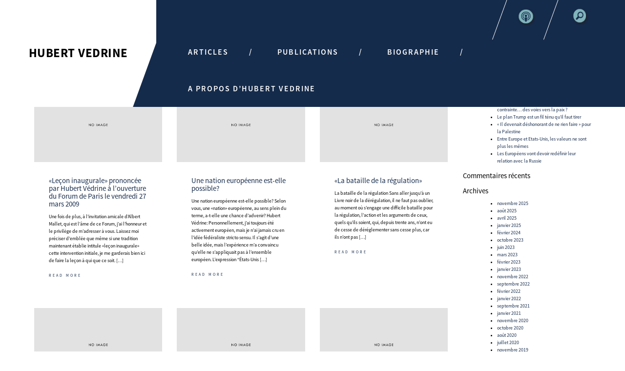

--- FILE ---
content_type: text/html; charset=UTF-8
request_url: https://www.hubertvedrine.net/category/chronologie/2008/
body_size: 14188
content:
<!DOCTYPE html>
<html lang="fr-FR">
<head>
	<!-- <meta charset=""> -->
	<meta http-equiv="Content-Type" content="text/html; charset=UTF-8">
	<meta name="viewport" content="width=device-width, initial-scale=1">
	<link rel="profile" href="https://gmpg.org/xfn/11">
	<link rel="pingback" href="https://www.hubertvedrine.net/xmlrpc.php">
	<link rel="shortcut icon" href="https://www.hubertvedrine.net/wp-content/themes/hubertvedrine/images/favicon.png" />
	<meta name='robots' content='index, follow, max-image-preview:large, max-snippet:-1, max-video-preview:-1' />

	<!-- This site is optimized with the Yoast SEO plugin v23.5 - https://yoast.com/wordpress/plugins/seo/ -->
	<title>2008 Archives - www.hubertvedrine.net</title>
	<link rel="canonical" href="https://www.hubertvedrine.net/category/chronologie/2008/" />
	<link rel="next" href="https://www.hubertvedrine.net/category/chronologie/2008/page/2/" />
	<meta property="og:locale" content="fr_FR" />
	<meta property="og:type" content="article" />
	<meta property="og:title" content="2008 Archives - www.hubertvedrine.net" />
	<meta property="og:url" content="https://www.hubertvedrine.net/category/chronologie/2008/" />
	<meta property="og:site_name" content="www.hubertvedrine.net" />
	<meta name="twitter:card" content="summary_large_image" />
	<script type="application/ld+json" class="yoast-schema-graph">{"@context":"https://schema.org","@graph":[{"@type":"CollectionPage","@id":"https://www.hubertvedrine.net/category/chronologie/2008/","url":"https://www.hubertvedrine.net/category/chronologie/2008/","name":"2008 Archives - www.hubertvedrine.net","isPartOf":{"@id":"https://www.hubertvedrine.net/#website"},"breadcrumb":{"@id":"https://www.hubertvedrine.net/category/chronologie/2008/#breadcrumb"},"inLanguage":"fr-FR"},{"@type":"BreadcrumbList","@id":"https://www.hubertvedrine.net/category/chronologie/2008/#breadcrumb","itemListElement":[{"@type":"ListItem","position":1,"name":"Accueil","item":"https://www.hubertvedrine.net/"},{"@type":"ListItem","position":2,"name":"Chronologie","item":"https://www.hubertvedrine.net/category/chronologie/"},{"@type":"ListItem","position":3,"name":"2008"}]},{"@type":"WebSite","@id":"https://www.hubertvedrine.net/#website","url":"https://www.hubertvedrine.net/","name":"www.hubertvedrine.net","description":"","potentialAction":[{"@type":"SearchAction","target":{"@type":"EntryPoint","urlTemplate":"https://www.hubertvedrine.net/?s={search_term_string}"},"query-input":{"@type":"PropertyValueSpecification","valueRequired":true,"valueName":"search_term_string"}}],"inLanguage":"fr-FR"}]}</script>
	<!-- / Yoast SEO plugin. -->


<link rel='dns-prefetch' href='//static.addtoany.com' />
<link rel='dns-prefetch' href='//unpkg.com' />
<link rel='dns-prefetch' href='//fonts.googleapis.com' />
<link rel="alternate" type="application/rss+xml" title="www.hubertvedrine.net &raquo; Flux" href="https://www.hubertvedrine.net/feed/" />
<link rel="alternate" type="application/rss+xml" title="www.hubertvedrine.net &raquo; Flux des commentaires" href="https://www.hubertvedrine.net/comments/feed/" />
<link rel="alternate" type="application/rss+xml" title="www.hubertvedrine.net &raquo; Flux de la catégorie 2008" href="https://www.hubertvedrine.net/category/chronologie/2008/feed/" />
		<!-- This site uses the Google Analytics by ExactMetrics plugin v7.24.3 - Using Analytics tracking - https://www.exactmetrics.com/ -->
		<!-- Note: ExactMetrics is not currently configured on this site. The site owner needs to authenticate with Google Analytics in the ExactMetrics settings panel. -->
					<!-- No tracking code set -->
				<!-- / Google Analytics by ExactMetrics -->
		<script type="text/javascript">
/* <![CDATA[ */
window._wpemojiSettings = {"baseUrl":"https:\/\/s.w.org\/images\/core\/emoji\/14.0.0\/72x72\/","ext":".png","svgUrl":"https:\/\/s.w.org\/images\/core\/emoji\/14.0.0\/svg\/","svgExt":".svg","source":{"concatemoji":"https:\/\/www.hubertvedrine.net\/wp-includes\/js\/wp-emoji-release.min.js?ver=6.4.7"}};
/*! This file is auto-generated */
!function(i,n){var o,s,e;function c(e){try{var t={supportTests:e,timestamp:(new Date).valueOf()};sessionStorage.setItem(o,JSON.stringify(t))}catch(e){}}function p(e,t,n){e.clearRect(0,0,e.canvas.width,e.canvas.height),e.fillText(t,0,0);var t=new Uint32Array(e.getImageData(0,0,e.canvas.width,e.canvas.height).data),r=(e.clearRect(0,0,e.canvas.width,e.canvas.height),e.fillText(n,0,0),new Uint32Array(e.getImageData(0,0,e.canvas.width,e.canvas.height).data));return t.every(function(e,t){return e===r[t]})}function u(e,t,n){switch(t){case"flag":return n(e,"\ud83c\udff3\ufe0f\u200d\u26a7\ufe0f","\ud83c\udff3\ufe0f\u200b\u26a7\ufe0f")?!1:!n(e,"\ud83c\uddfa\ud83c\uddf3","\ud83c\uddfa\u200b\ud83c\uddf3")&&!n(e,"\ud83c\udff4\udb40\udc67\udb40\udc62\udb40\udc65\udb40\udc6e\udb40\udc67\udb40\udc7f","\ud83c\udff4\u200b\udb40\udc67\u200b\udb40\udc62\u200b\udb40\udc65\u200b\udb40\udc6e\u200b\udb40\udc67\u200b\udb40\udc7f");case"emoji":return!n(e,"\ud83e\udef1\ud83c\udffb\u200d\ud83e\udef2\ud83c\udfff","\ud83e\udef1\ud83c\udffb\u200b\ud83e\udef2\ud83c\udfff")}return!1}function f(e,t,n){var r="undefined"!=typeof WorkerGlobalScope&&self instanceof WorkerGlobalScope?new OffscreenCanvas(300,150):i.createElement("canvas"),a=r.getContext("2d",{willReadFrequently:!0}),o=(a.textBaseline="top",a.font="600 32px Arial",{});return e.forEach(function(e){o[e]=t(a,e,n)}),o}function t(e){var t=i.createElement("script");t.src=e,t.defer=!0,i.head.appendChild(t)}"undefined"!=typeof Promise&&(o="wpEmojiSettingsSupports",s=["flag","emoji"],n.supports={everything:!0,everythingExceptFlag:!0},e=new Promise(function(e){i.addEventListener("DOMContentLoaded",e,{once:!0})}),new Promise(function(t){var n=function(){try{var e=JSON.parse(sessionStorage.getItem(o));if("object"==typeof e&&"number"==typeof e.timestamp&&(new Date).valueOf()<e.timestamp+604800&&"object"==typeof e.supportTests)return e.supportTests}catch(e){}return null}();if(!n){if("undefined"!=typeof Worker&&"undefined"!=typeof OffscreenCanvas&&"undefined"!=typeof URL&&URL.createObjectURL&&"undefined"!=typeof Blob)try{var e="postMessage("+f.toString()+"("+[JSON.stringify(s),u.toString(),p.toString()].join(",")+"));",r=new Blob([e],{type:"text/javascript"}),a=new Worker(URL.createObjectURL(r),{name:"wpTestEmojiSupports"});return void(a.onmessage=function(e){c(n=e.data),a.terminate(),t(n)})}catch(e){}c(n=f(s,u,p))}t(n)}).then(function(e){for(var t in e)n.supports[t]=e[t],n.supports.everything=n.supports.everything&&n.supports[t],"flag"!==t&&(n.supports.everythingExceptFlag=n.supports.everythingExceptFlag&&n.supports[t]);n.supports.everythingExceptFlag=n.supports.everythingExceptFlag&&!n.supports.flag,n.DOMReady=!1,n.readyCallback=function(){n.DOMReady=!0}}).then(function(){return e}).then(function(){var e;n.supports.everything||(n.readyCallback(),(e=n.source||{}).concatemoji?t(e.concatemoji):e.wpemoji&&e.twemoji&&(t(e.twemoji),t(e.wpemoji)))}))}((window,document),window._wpemojiSettings);
/* ]]> */
</script>
<style id='wp-emoji-styles-inline-css' type='text/css'>

	img.wp-smiley, img.emoji {
		display: inline !important;
		border: none !important;
		box-shadow: none !important;
		height: 1em !important;
		width: 1em !important;
		margin: 0 0.07em !important;
		vertical-align: -0.1em !important;
		background: none !important;
		padding: 0 !important;
	}
</style>
<link rel='stylesheet' id='wp-block-library-css' href='https://www.hubertvedrine.net/wp-includes/css/dist/block-library/style.min.css?ver=6.4.7' type='text/css' media='all' />
<style id='classic-theme-styles-inline-css' type='text/css'>
/*! This file is auto-generated */
.wp-block-button__link{color:#fff;background-color:#32373c;border-radius:9999px;box-shadow:none;text-decoration:none;padding:calc(.667em + 2px) calc(1.333em + 2px);font-size:1.125em}.wp-block-file__button{background:#32373c;color:#fff;text-decoration:none}
</style>
<style id='global-styles-inline-css' type='text/css'>
body{--wp--preset--color--black: #000000;--wp--preset--color--cyan-bluish-gray: #abb8c3;--wp--preset--color--white: #ffffff;--wp--preset--color--pale-pink: #f78da7;--wp--preset--color--vivid-red: #cf2e2e;--wp--preset--color--luminous-vivid-orange: #ff6900;--wp--preset--color--luminous-vivid-amber: #fcb900;--wp--preset--color--light-green-cyan: #7bdcb5;--wp--preset--color--vivid-green-cyan: #00d084;--wp--preset--color--pale-cyan-blue: #8ed1fc;--wp--preset--color--vivid-cyan-blue: #0693e3;--wp--preset--color--vivid-purple: #9b51e0;--wp--preset--gradient--vivid-cyan-blue-to-vivid-purple: linear-gradient(135deg,rgba(6,147,227,1) 0%,rgb(155,81,224) 100%);--wp--preset--gradient--light-green-cyan-to-vivid-green-cyan: linear-gradient(135deg,rgb(122,220,180) 0%,rgb(0,208,130) 100%);--wp--preset--gradient--luminous-vivid-amber-to-luminous-vivid-orange: linear-gradient(135deg,rgba(252,185,0,1) 0%,rgba(255,105,0,1) 100%);--wp--preset--gradient--luminous-vivid-orange-to-vivid-red: linear-gradient(135deg,rgba(255,105,0,1) 0%,rgb(207,46,46) 100%);--wp--preset--gradient--very-light-gray-to-cyan-bluish-gray: linear-gradient(135deg,rgb(238,238,238) 0%,rgb(169,184,195) 100%);--wp--preset--gradient--cool-to-warm-spectrum: linear-gradient(135deg,rgb(74,234,220) 0%,rgb(151,120,209) 20%,rgb(207,42,186) 40%,rgb(238,44,130) 60%,rgb(251,105,98) 80%,rgb(254,248,76) 100%);--wp--preset--gradient--blush-light-purple: linear-gradient(135deg,rgb(255,206,236) 0%,rgb(152,150,240) 100%);--wp--preset--gradient--blush-bordeaux: linear-gradient(135deg,rgb(254,205,165) 0%,rgb(254,45,45) 50%,rgb(107,0,62) 100%);--wp--preset--gradient--luminous-dusk: linear-gradient(135deg,rgb(255,203,112) 0%,rgb(199,81,192) 50%,rgb(65,88,208) 100%);--wp--preset--gradient--pale-ocean: linear-gradient(135deg,rgb(255,245,203) 0%,rgb(182,227,212) 50%,rgb(51,167,181) 100%);--wp--preset--gradient--electric-grass: linear-gradient(135deg,rgb(202,248,128) 0%,rgb(113,206,126) 100%);--wp--preset--gradient--midnight: linear-gradient(135deg,rgb(2,3,129) 0%,rgb(40,116,252) 100%);--wp--preset--font-size--small: 13px;--wp--preset--font-size--medium: 20px;--wp--preset--font-size--large: 36px;--wp--preset--font-size--x-large: 42px;--wp--preset--spacing--20: 0.44rem;--wp--preset--spacing--30: 0.67rem;--wp--preset--spacing--40: 1rem;--wp--preset--spacing--50: 1.5rem;--wp--preset--spacing--60: 2.25rem;--wp--preset--spacing--70: 3.38rem;--wp--preset--spacing--80: 5.06rem;--wp--preset--shadow--natural: 6px 6px 9px rgba(0, 0, 0, 0.2);--wp--preset--shadow--deep: 12px 12px 50px rgba(0, 0, 0, 0.4);--wp--preset--shadow--sharp: 6px 6px 0px rgba(0, 0, 0, 0.2);--wp--preset--shadow--outlined: 6px 6px 0px -3px rgba(255, 255, 255, 1), 6px 6px rgba(0, 0, 0, 1);--wp--preset--shadow--crisp: 6px 6px 0px rgba(0, 0, 0, 1);}:where(.is-layout-flex){gap: 0.5em;}:where(.is-layout-grid){gap: 0.5em;}body .is-layout-flow > .alignleft{float: left;margin-inline-start: 0;margin-inline-end: 2em;}body .is-layout-flow > .alignright{float: right;margin-inline-start: 2em;margin-inline-end: 0;}body .is-layout-flow > .aligncenter{margin-left: auto !important;margin-right: auto !important;}body .is-layout-constrained > .alignleft{float: left;margin-inline-start: 0;margin-inline-end: 2em;}body .is-layout-constrained > .alignright{float: right;margin-inline-start: 2em;margin-inline-end: 0;}body .is-layout-constrained > .aligncenter{margin-left: auto !important;margin-right: auto !important;}body .is-layout-constrained > :where(:not(.alignleft):not(.alignright):not(.alignfull)){max-width: var(--wp--style--global--content-size);margin-left: auto !important;margin-right: auto !important;}body .is-layout-constrained > .alignwide{max-width: var(--wp--style--global--wide-size);}body .is-layout-flex{display: flex;}body .is-layout-flex{flex-wrap: wrap;align-items: center;}body .is-layout-flex > *{margin: 0;}body .is-layout-grid{display: grid;}body .is-layout-grid > *{margin: 0;}:where(.wp-block-columns.is-layout-flex){gap: 2em;}:where(.wp-block-columns.is-layout-grid){gap: 2em;}:where(.wp-block-post-template.is-layout-flex){gap: 1.25em;}:where(.wp-block-post-template.is-layout-grid){gap: 1.25em;}.has-black-color{color: var(--wp--preset--color--black) !important;}.has-cyan-bluish-gray-color{color: var(--wp--preset--color--cyan-bluish-gray) !important;}.has-white-color{color: var(--wp--preset--color--white) !important;}.has-pale-pink-color{color: var(--wp--preset--color--pale-pink) !important;}.has-vivid-red-color{color: var(--wp--preset--color--vivid-red) !important;}.has-luminous-vivid-orange-color{color: var(--wp--preset--color--luminous-vivid-orange) !important;}.has-luminous-vivid-amber-color{color: var(--wp--preset--color--luminous-vivid-amber) !important;}.has-light-green-cyan-color{color: var(--wp--preset--color--light-green-cyan) !important;}.has-vivid-green-cyan-color{color: var(--wp--preset--color--vivid-green-cyan) !important;}.has-pale-cyan-blue-color{color: var(--wp--preset--color--pale-cyan-blue) !important;}.has-vivid-cyan-blue-color{color: var(--wp--preset--color--vivid-cyan-blue) !important;}.has-vivid-purple-color{color: var(--wp--preset--color--vivid-purple) !important;}.has-black-background-color{background-color: var(--wp--preset--color--black) !important;}.has-cyan-bluish-gray-background-color{background-color: var(--wp--preset--color--cyan-bluish-gray) !important;}.has-white-background-color{background-color: var(--wp--preset--color--white) !important;}.has-pale-pink-background-color{background-color: var(--wp--preset--color--pale-pink) !important;}.has-vivid-red-background-color{background-color: var(--wp--preset--color--vivid-red) !important;}.has-luminous-vivid-orange-background-color{background-color: var(--wp--preset--color--luminous-vivid-orange) !important;}.has-luminous-vivid-amber-background-color{background-color: var(--wp--preset--color--luminous-vivid-amber) !important;}.has-light-green-cyan-background-color{background-color: var(--wp--preset--color--light-green-cyan) !important;}.has-vivid-green-cyan-background-color{background-color: var(--wp--preset--color--vivid-green-cyan) !important;}.has-pale-cyan-blue-background-color{background-color: var(--wp--preset--color--pale-cyan-blue) !important;}.has-vivid-cyan-blue-background-color{background-color: var(--wp--preset--color--vivid-cyan-blue) !important;}.has-vivid-purple-background-color{background-color: var(--wp--preset--color--vivid-purple) !important;}.has-black-border-color{border-color: var(--wp--preset--color--black) !important;}.has-cyan-bluish-gray-border-color{border-color: var(--wp--preset--color--cyan-bluish-gray) !important;}.has-white-border-color{border-color: var(--wp--preset--color--white) !important;}.has-pale-pink-border-color{border-color: var(--wp--preset--color--pale-pink) !important;}.has-vivid-red-border-color{border-color: var(--wp--preset--color--vivid-red) !important;}.has-luminous-vivid-orange-border-color{border-color: var(--wp--preset--color--luminous-vivid-orange) !important;}.has-luminous-vivid-amber-border-color{border-color: var(--wp--preset--color--luminous-vivid-amber) !important;}.has-light-green-cyan-border-color{border-color: var(--wp--preset--color--light-green-cyan) !important;}.has-vivid-green-cyan-border-color{border-color: var(--wp--preset--color--vivid-green-cyan) !important;}.has-pale-cyan-blue-border-color{border-color: var(--wp--preset--color--pale-cyan-blue) !important;}.has-vivid-cyan-blue-border-color{border-color: var(--wp--preset--color--vivid-cyan-blue) !important;}.has-vivid-purple-border-color{border-color: var(--wp--preset--color--vivid-purple) !important;}.has-vivid-cyan-blue-to-vivid-purple-gradient-background{background: var(--wp--preset--gradient--vivid-cyan-blue-to-vivid-purple) !important;}.has-light-green-cyan-to-vivid-green-cyan-gradient-background{background: var(--wp--preset--gradient--light-green-cyan-to-vivid-green-cyan) !important;}.has-luminous-vivid-amber-to-luminous-vivid-orange-gradient-background{background: var(--wp--preset--gradient--luminous-vivid-amber-to-luminous-vivid-orange) !important;}.has-luminous-vivid-orange-to-vivid-red-gradient-background{background: var(--wp--preset--gradient--luminous-vivid-orange-to-vivid-red) !important;}.has-very-light-gray-to-cyan-bluish-gray-gradient-background{background: var(--wp--preset--gradient--very-light-gray-to-cyan-bluish-gray) !important;}.has-cool-to-warm-spectrum-gradient-background{background: var(--wp--preset--gradient--cool-to-warm-spectrum) !important;}.has-blush-light-purple-gradient-background{background: var(--wp--preset--gradient--blush-light-purple) !important;}.has-blush-bordeaux-gradient-background{background: var(--wp--preset--gradient--blush-bordeaux) !important;}.has-luminous-dusk-gradient-background{background: var(--wp--preset--gradient--luminous-dusk) !important;}.has-pale-ocean-gradient-background{background: var(--wp--preset--gradient--pale-ocean) !important;}.has-electric-grass-gradient-background{background: var(--wp--preset--gradient--electric-grass) !important;}.has-midnight-gradient-background{background: var(--wp--preset--gradient--midnight) !important;}.has-small-font-size{font-size: var(--wp--preset--font-size--small) !important;}.has-medium-font-size{font-size: var(--wp--preset--font-size--medium) !important;}.has-large-font-size{font-size: var(--wp--preset--font-size--large) !important;}.has-x-large-font-size{font-size: var(--wp--preset--font-size--x-large) !important;}
.wp-block-navigation a:where(:not(.wp-element-button)){color: inherit;}
:where(.wp-block-post-template.is-layout-flex){gap: 1.25em;}:where(.wp-block-post-template.is-layout-grid){gap: 1.25em;}
:where(.wp-block-columns.is-layout-flex){gap: 2em;}:where(.wp-block-columns.is-layout-grid){gap: 2em;}
.wp-block-pullquote{font-size: 1.5em;line-height: 1.6;}
</style>
<link rel='stylesheet' id='contact-form-7-css' href='https://www.hubertvedrine.net/wp-content/plugins/contact-form-7/includes/css/styles.css?ver=5.9.8' type='text/css' media='all' />
<style id='contact-form-7-inline-css' type='text/css'>
.wpcf7 .wpcf7-recaptcha iframe {margin-bottom: 0;}.wpcf7 .wpcf7-recaptcha[data-align="center"] > div {margin: 0 auto;}.wpcf7 .wpcf7-recaptcha[data-align="right"] > div {margin: 0 0 0 auto;}
</style>
<link rel='stylesheet' id='pdfg-front-css-css' href='https://www.hubertvedrine.net/wp-content/plugins/html-pdf-generator/assets/css/pdfg-front.css?ver=1' type='text/css' media='all' />
<link rel='stylesheet' id='ultrabootstrap-bootstrap-css' href='https://www.hubertvedrine.net/wp-content/themes/hubertvedrine/css/bootstrap.css?ver=6.4.7' type='text/css' media='all' />
<link rel='stylesheet' id='ultrabootstrap-fontawesome-css' href='https://www.hubertvedrine.net/wp-content/themes/hubertvedrine/css/font-awesome.css?ver=6.4.7' type='text/css' media='all' />
<link rel='stylesheet' id='ultrabootstrap-fonts-css' href='https://www.hubertvedrine.net/wp-content/themes/hubertvedrine/fonts/stylesheet.css?ver=6.4.7' type='text/css' media='all' />
<link rel='stylesheet' id='ultrabootstrap-animate-css' href='https://www.hubertvedrine.net/wp-content/themes/hubertvedrine/css/animate.css?ver=6.4.7' type='text/css' media='all' />
<link rel='stylesheet' id='ultrabootstrap-googlefonts-css' href='//fonts.googleapis.com/css?family=Reenie+Beanie&#038;ver=6.4.7' type='text/css' media='all' />
<link rel='stylesheet' id='ultrabootstrap-style-css' href='https://www.hubertvedrine.net/wp-content/themes/hubertvedrine/style.css?ver=6.4.7' type='text/css' media='all' />
<link rel='stylesheet' id='ultrabootstrap-sk-css' href='https://www.hubertvedrine.net/wp-content/themes/hubertvedrine/css/sk.css?ver=6.4.7' type='text/css' media='all' />
<link rel='stylesheet' id='font-awesome-css' href='https://www.hubertvedrine.net/wp-content/plugins/elementor/assets/lib/font-awesome/css/font-awesome.min.css?ver=4.7.0' type='text/css' media='all' />
<link rel='stylesheet' id='dkpdf-frontend-css' href='https://www.hubertvedrine.net/wp-content/plugins/dk-pdf/assets/css/frontend.css?ver=1.9.6' type='text/css' media='all' />
<link rel='stylesheet' id='addtoany-css' href='https://www.hubertvedrine.net/wp-content/plugins/add-to-any/addtoany.min.css?ver=1.16' type='text/css' media='all' />
<script type="text/javascript" id="addtoany-core-js-before">
/* <![CDATA[ */
window.a2a_config=window.a2a_config||{};a2a_config.callbacks=[];a2a_config.overlays=[];a2a_config.templates={};a2a_localize = {
	Share: "Partager",
	Save: "Enregistrer",
	Subscribe: "S'abonner",
	Email: "E-mail",
	Bookmark: "Marque-page",
	ShowAll: "Montrer tout",
	ShowLess: "Montrer moins",
	FindServices: "Trouver des service(s)",
	FindAnyServiceToAddTo: "Trouver instantan&eacute;ment des services &agrave; ajouter &agrave;",
	PoweredBy: "Propuls&eacute; par",
	ShareViaEmail: "Partager par e-mail",
	SubscribeViaEmail: "S’abonner par e-mail",
	BookmarkInYourBrowser: "Ajouter un signet dans votre navigateur",
	BookmarkInstructions: "Appuyez sur Ctrl+D ou \u2318+D pour mettre cette page en signet",
	AddToYourFavorites: "Ajouter &agrave; vos favoris",
	SendFromWebOrProgram: "Envoyer depuis n’importe quelle adresse e-mail ou logiciel e-mail",
	EmailProgram: "Programme d’e-mail",
	More: "Plus&#8230;",
	ThanksForSharing: "Merci de partager !",
	ThanksForFollowing: "Merci de nous suivre !"
};
/* ]]> */
</script>
<script type="text/javascript" defer src="https://static.addtoany.com/menu/page.js" id="addtoany-core-js"></script>
<script type="text/javascript" src="https://www.hubertvedrine.net/wp-includes/js/jquery/jquery.min.js?ver=3.7.1" id="jquery-core-js"></script>
<script type="text/javascript" src="https://www.hubertvedrine.net/wp-includes/js/jquery/jquery-migrate.min.js?ver=3.4.1" id="jquery-migrate-js"></script>
<script type="text/javascript" defer src="https://www.hubertvedrine.net/wp-content/plugins/add-to-any/addtoany.min.js?ver=1.1" id="addtoany-jquery-js"></script>
<link rel="https://api.w.org/" href="https://www.hubertvedrine.net/wp-json/" /><link rel="alternate" type="application/json" href="https://www.hubertvedrine.net/wp-json/wp/v2/categories/30" /><link rel="EditURI" type="application/rsd+xml" title="RSD" href="https://www.hubertvedrine.net/xmlrpc.php?rsd" />
<meta name="generator" content="WordPress 6.4.7" />
<style type="text/css">.recentcomments a{display:inline !important;padding:0 !important;margin:0 !important;}</style>				<style type="text/css" id="c4wp-checkout-css">
					.woocommerce-checkout .c4wp_captcha_field {
						margin-bottom: 10px;
						margin-top: 15px;
						position: relative;
						display: inline-block;
					}
				</style>
							<style type="text/css" id="c4wp-v3-lp-form-css">
				.login #login, .login #lostpasswordform {
					min-width: 350px !important;
				}
				.wpforms-field-c4wp iframe {
					width: 100% !important;
				}
			</style>
			
	<link rel="stylesheet" type="text/css" href="https://www.hubertvedrine.net/wp-content/themes/hubertvedrine/css/print.css" media="print">
<script src="https://www.hubertvedrine.net/wp-content/themes/hubertvedrine/js/html2canvas.js"></script>
<script src="https://www.hubertvedrine.net/wp-content/themes/hubertvedrine/js/jspdf.debug.js"></script>
</head>


<body class="archive category category-30 hfeed elementor-default elementor-kit-987">

<header>	
<section class="logo-menu container-fluid pd0">
	    	<div class="logo-tag col-xs-12 col-sm-3 col-md-3">
				      		<a href="https://www.hubertvedrine.net/">
				      			<h1>hubert vedrine</h1>
				      		</a>
      		</div>
	<nav class="navbar navbar-default  col-xs-12 col-sm-9 col-md-9">
	
					<!-- Brand and toggle get grouped for better mobile display -->
				    <div class="navbar-header">
				      	<button type="button" class="navbar-toggle collapsed" data-toggle="collapse" data-target="#primary_menu">
					        <span class="sr-only">Toggle navigation</span>
					        <span class="icon-bar"></span>
					        <span class="icon-bar"></span>
					        <span class="icon-bar"></span>
				      	</button>
				  
				    </div>

					<!-- Collect the nav links, forms, and other content for toggling -->
					<div class="collapse navbar-collapse" id="primary_menu">
						
						<form  class="navbar-form navbar-right" role="search">
							<ul class="nav pull-right">
								<div class="main-search">
					<button id="search">
						
					</button>
				</div>
							</ul>
						</form>
  						<span class=" navbar-right podcasts_icon">
  							<a href="https://www.hubertvedrine.net/podcasts/">
  								<img src="https://www.hubertvedrine.net/wp-content/themes/hubertvedrine/images/Podcasts_icon.png">
  							</a>
							
						</span>
						<div class="menu-main-menu-container"><ul id="menu-main-menu" class="nav navbar-nav navbar-right"><li id="menu-item-24" class="menu-item menu-item-type-post_type menu-item-object-page menu-item-24"><a title="Articles" href="https://www.hubertvedrine.net/articles/">Articles</a></li>
<li id="menu-item-23" class="menu-item menu-item-type-post_type menu-item-object-page menu-item-23"><a title="Publications" href="https://www.hubertvedrine.net/publications/">Publications</a></li>
<li id="menu-item-22" class="menu-item menu-item-type-post_type menu-item-object-page menu-item-22"><a title="Biographie" href="https://www.hubertvedrine.net/biographie/">Biographie</a></li>
<li id="menu-item-1057" class="menu-item menu-item-type-post_type menu-item-object-page menu-item-1057"><a title="A PROPOS D’HUBERT VEDRINE" href="https://www.hubertvedrine.net/a-propos-dhubert-vedrine/">A PROPOS D’HUBERT VEDRINE</a></li>
</ul></div>				    </div> <!-- /.end of collaspe navbar-collaspe -->

	</nav>
</section> <!-- /.end of section -->
<div id="fullscreensearch" >
	<div class="closesearch"><a href="#searchclose"> <img src="https://www.hubertvedrine.net/wp-content/themes/hubertvedrine/images/close.png" alt="close"/> </a></div>
	<form role="search" method="get" class="searchform search-form" action="https://www.hubertvedrine.net/">
		<input type="text" name="s" class="form-control search-autocomplete" placeholder="Search">
		<input class="s search-input" placeholder="Search" value="" name="s" type="text">
		<input class="searchsubmit search-submit" value="Search" type="submit">
	</form>

</div>
</header><div class="spacer post-list">
    <div class="container">
        <div class="row">
        <div  class="col-md-9">
        
        
                <h4>Catégorie : <span>2008</span></h4>        <div class="row">
                        
                
<div class="col-lg-4 col-md-6 eq-blocks">
    <div class="post-block">
                    <a href="https://www.hubertvedrine.net/%c2%ablecon-inaugurale%c2%bb-prononcee-par-hubert-vedrine-a-l%e2%80%99ouverture-du-forum-de-paris-le-vendredi-27-mars-2009/" rel="bookmark"><img src="https://www.hubertvedrine.net/wp-content/themes/hubertvedrine/images/no-blog-thumbnail.jpg" title="«Leçon inaugurale» prononcée par Hubert Védrine à l’ouverture du Forum de Paris le vendredi 27 mars 2009" alt="«Leçon inaugurale» prononcée par Hubert Védrine à l’ouverture du Forum de Paris le vendredi 27 mars 2009" class="img-responsive" /></a>
              
    <div class="summary">
                        <h3><a href="https://www.hubertvedrine.net/%c2%ablecon-inaugurale%c2%bb-prononcee-par-hubert-vedrine-a-l%e2%80%99ouverture-du-forum-de-paris-le-vendredi-27-mars-2009/" rel="bookmark">«Leçon inaugurale» prononcée par Hubert Védrine à l’ouverture du Forum de Paris le vendredi 27 mars 2009</a></h3>

    

        <p>Une fois de plus, à l’invitation amicale d’Albert Mallet, qui est l’âme de ce Forum, j’ai l’honneur et le privilège de m’adresser à vous. Laissez moi préciser d’emblée que même si une tradition maintenant établie intitule «leçon inaugurale» cette intervention initiale, je me garderais bien ici de faire la leçon à qui que ce soit. [&hellip;]</p>
        
        <a href="https://www.hubertvedrine.net/%c2%ablecon-inaugurale%c2%bb-prononcee-par-hubert-vedrine-a-l%e2%80%99ouverture-du-forum-de-paris-le-vendredi-27-mars-2009/" rel="bookmark" title="" class="readmore">Read More </a>

    </div>
</div>
</div>




            
                
<div class="col-lg-4 col-md-6 eq-blocks">
    <div class="post-block">
                    <a href="https://www.hubertvedrine.net/une-nation-europeenne-est-elle-possible/" rel="bookmark"><img src="https://www.hubertvedrine.net/wp-content/themes/hubertvedrine/images/no-blog-thumbnail.jpg" title="Une nation européenne est-elle possible?" alt="Une nation européenne est-elle possible?" class="img-responsive" /></a>
              
    <div class="summary">
                        <h3><a href="https://www.hubertvedrine.net/une-nation-europeenne-est-elle-possible/" rel="bookmark">Une nation européenne est-elle possible?</a></h3>

    

        <p>Une nation européenne est-elle possible? Selon vous, une «nation» européenne, au sens plein du terme, a-t-elle une chance d’advenir? Hubert Védrine: Personnellement, j’ai toujours été activement européen, mais je n’ai jamais cru en l’idée fédéraliste stricto sensu. Il s’agit d’une belle idée, mais l’expérience m’a convaincu qu’elle ne s’appliquait pas à l’ensemble européen. L’expression “États-Unis [&hellip;]</p>
        
        <a href="https://www.hubertvedrine.net/une-nation-europeenne-est-elle-possible/" rel="bookmark" title="" class="readmore">Read More </a>

    </div>
</div>
</div>




            
                
<div class="col-lg-4 col-md-6 eq-blocks">
    <div class="post-block">
                    <a href="https://www.hubertvedrine.net/%c2%abla-bataille-de-la-regulation%c2%bb/" rel="bookmark"><img src="https://www.hubertvedrine.net/wp-content/themes/hubertvedrine/images/no-blog-thumbnail.jpg" title="«La bataille de la régulation»" alt="«La bataille de la régulation»" class="img-responsive" /></a>
              
    <div class="summary">
                        <h3><a href="https://www.hubertvedrine.net/%c2%abla-bataille-de-la-regulation%c2%bb/" rel="bookmark">«La bataille de la régulation»</a></h3>

    

        <p>La bataille de la régulation Sans aller jusqu’à un Livre noir de la dérégulation, il ne faut pas oublier, au moment où s’engage une difficile bataille pour la régulation, l’action et les arguments de ceux, quels qu’ils soient, qui, depuis trente ans, n’ont eu de cesse de déréglementer sans cesse plus, car ils n’ont pas [&hellip;]</p>
        
        <a href="https://www.hubertvedrine.net/%c2%abla-bataille-de-la-regulation%c2%bb/" rel="bookmark" title="" class="readmore">Read More </a>

    </div>
</div>
</div>




            
                
<div class="col-lg-4 col-md-6 eq-blocks">
    <div class="post-block">
                    <a href="https://www.hubertvedrine.net/history-strikes-back-continuer-l%e2%80%99histoire-in-france-preface-written-by-madeleine-albright-former-secretary-of-state-of-the-united-states/" rel="bookmark"><img src="https://www.hubertvedrine.net/wp-content/themes/hubertvedrine/images/no-blog-thumbnail.jpg" title="History Strikes Back (Continuer l’Histoire in France): Preface Written by Madeleine Albright, former Secretary of State of the United States" alt="History Strikes Back (Continuer l’Histoire in France): Preface Written by Madeleine Albright, former Secretary of State of the United States" class="img-responsive" /></a>
              
    <div class="summary">
                        <h3><a href="https://www.hubertvedrine.net/history-strikes-back-continuer-l%e2%80%99histoire-in-france-preface-written-by-madeleine-albright-former-secretary-of-state-of-the-united-states/" rel="bookmark">History Strikes Back (Continuer l’Histoire in France): Preface Written by Madeleine Albright, former Secretary of State of the United States</a></h3>

    

        <p>In 1999 NATO blocked Yugoslav dictator Slobodan Milošević’s brutal attempt to expel much of Kosovo’s ethnic Albanian population from its homeland. The decision to intervene was made without explicit authorization from the UN Security Council and was condemned by critics as a violation of Yugoslav sovereignty. Because NATO acts by consensus, this humanitarian action could [&hellip;]</p>
        
        <a href="https://www.hubertvedrine.net/history-strikes-back-continuer-l%e2%80%99histoire-in-france-preface-written-by-madeleine-albright-former-secretary-of-state-of-the-united-states/" rel="bookmark" title="" class="readmore">Read More </a>

    </div>
</div>
</div>




            
                
<div class="col-lg-4 col-md-6 eq-blocks">
    <div class="post-block">
                    <a href="https://www.hubertvedrine.net/%c2%abl%e2%80%99amerique-restera-l%e2%80%99hyperpuissance-pour-un-bon-moment%c2%bb/" rel="bookmark"><img src="https://www.hubertvedrine.net/wp-content/themes/hubertvedrine/images/no-blog-thumbnail.jpg" title="«L’Amérique restera l’hyperpuissance pour un bon moment»" alt="«L’Amérique restera l’hyperpuissance pour un bon moment»" class="img-responsive" /></a>
              
    <div class="summary">
                        <h3><a href="https://www.hubertvedrine.net/%c2%abl%e2%80%99amerique-restera-l%e2%80%99hyperpuissance-pour-un-bon-moment%c2%bb/" rel="bookmark">«L’Amérique restera l’hyperpuissance pour un bon moment»</a></h3>

    

        <p>Challenges. L’Amérique reste-t-elle l’hyperpuissance que vous avez décrite il y a une dizaine d’années? Hubert VÉDRINE: Hyperpuissance pour moi veut dire plus grande puissance de tous les temps. Cela reste vrai, même si les Etats-Unis sont apparus vulnérables au terrorisme suicide, se sont fourvoyés en Irak et sont affaiblis par la faillite de la dérégulation. [&hellip;]</p>
        
        <a href="https://www.hubertvedrine.net/%c2%abl%e2%80%99amerique-restera-l%e2%80%99hyperpuissance-pour-un-bon-moment%c2%bb/" rel="bookmark" title="" class="readmore">Read More </a>

    </div>
</div>
</div>




            
                
<div class="col-lg-4 col-md-6 eq-blocks">
    <div class="post-block">
                    <a href="https://www.hubertvedrine.net/preface-d%e2%80%99hubert-vedrine-a-l%e2%80%99ouvrage-l%e2%80%99imbroglio-turc-de-francois-dopffer/" rel="bookmark"><img src="https://www.hubertvedrine.net/wp-content/themes/hubertvedrine/images/no-blog-thumbnail.jpg" title="Préface d’Hubert Védrine à l’ouvrage L’imbroglio turc, de François Dopffer" alt="Préface d’Hubert Védrine à l’ouvrage L’imbroglio turc, de François Dopffer" class="img-responsive" /></a>
              
    <div class="summary">
                        <h3><a href="https://www.hubertvedrine.net/preface-d%e2%80%99hubert-vedrine-a-l%e2%80%99ouvrage-l%e2%80%99imbroglio-turc-de-francois-dopffer/" rel="bookmark">Préface d’Hubert Védrine à l’ouvrage L’imbroglio turc, de François Dopffer</a></h3>

    

        <p>Quiconque veut se faire une idée claire de «l’imbroglio turc» aujourd’hui aura intérêt à lire ce livre de François Dopffer. Il faut dire qu’il est mieux placé que d’autres pour le débrouiller: diplomate expérimenté, il a été ambassadeur de France à Ankara de 1991 à 1996, y a gardé des contacts, et connaît très bien [&hellip;]</p>
        
        <a href="https://www.hubertvedrine.net/preface-d%e2%80%99hubert-vedrine-a-l%e2%80%99ouvrage-l%e2%80%99imbroglio-turc-de-francois-dopffer/" rel="bookmark" title="" class="readmore">Read More </a>

    </div>
</div>
</div>




            
                
<div class="col-lg-4 col-md-6 eq-blocks">
    <div class="post-block">
                    <a href="https://www.hubertvedrine.net/hubert-vedrine-analyse-le-livre-%c2%abla-peur-des-barbares%c2%bb-de-tzvetan-todorov/" rel="bookmark"><img src="https://www.hubertvedrine.net/wp-content/themes/hubertvedrine/images/no-blog-thumbnail.jpg" title="Hubert Védrine analyse le livre «La peur des barbares» de Tzvetan Todorov" alt="Hubert Védrine analyse le livre «La peur des barbares» de Tzvetan Todorov" class="img-responsive" /></a>
              
    <div class="summary">
                        <h3><a href="https://www.hubertvedrine.net/hubert-vedrine-analyse-le-livre-%c2%abla-peur-des-barbares%c2%bb-de-tzvetan-todorov/" rel="bookmark">Hubert Védrine analyse le livre «La peur des barbares» de Tzvetan Todorov</a></h3>

    

        <p>Tzvetan Todorov voudrait que les Français, les Européens, les Occidentaux cessent d’alimenter ce fameux «choc des civilisations» qu’ils prétendent récuser, s’en libèrent, et voient au-delà. Il met tout son talent qui est grand, sa conviction qui se sent à chaque page, sa culture philosophique qui n’est jamais lourde, à exorciser cette «peur» des «Barbares» qui [&hellip;]</p>
        
        <a href="https://www.hubertvedrine.net/hubert-vedrine-analyse-le-livre-%c2%abla-peur-des-barbares%c2%bb-de-tzvetan-todorov/" rel="bookmark" title="" class="readmore">Read More </a>

    </div>
</div>
</div>




            
                
<div class="col-lg-4 col-md-6 eq-blocks">
    <div class="post-block">
                    <a href="https://www.hubertvedrine.net/interview-d%e2%80%99hubert-vedrine-sur-la-crise-georgienne/" rel="bookmark"><img src="https://www.hubertvedrine.net/wp-content/themes/hubertvedrine/images/no-blog-thumbnail.jpg" title="Interview d’Hubert Védrine sur la crise géorgienne" alt="Interview d’Hubert Védrine sur la crise géorgienne" class="img-responsive" /></a>
              
    <div class="summary">
                        <h3><a href="https://www.hubertvedrine.net/interview-d%e2%80%99hubert-vedrine-sur-la-crise-georgienne/" rel="bookmark">Interview d’Hubert Védrine sur la crise géorgienne</a></h3>

    

        <p>«Ce qui est arrivé n’est pas un coup de tonnerre dans un ciel bleu. Poutine dit depuis des années que la période de décomposition de l’URSS et du chaos Eltsine &#8211; où les Américains donnaient des instructions aux Russes -, est terminée. On sait aussi qu’il veut rétablir l’autorité de la Russie et qu’il est [&hellip;]</p>
        
        <a href="https://www.hubertvedrine.net/interview-d%e2%80%99hubert-vedrine-sur-la-crise-georgienne/" rel="bookmark" title="" class="readmore">Read More </a>

    </div>
</div>
</div>




            
                
<div class="col-lg-4 col-md-6 eq-blocks">
    <div class="post-block">
                    <a href="https://www.hubertvedrine.net/preface-d%e2%80%99hubert-vedrine-au-livre-%c2%abapres-bush-pourquoi-l%e2%80%99amerique-ne-changera-pas%c2%bb-de-yannick-mireur/" rel="bookmark"><img src="https://www.hubertvedrine.net/wp-content/themes/hubertvedrine/images/no-blog-thumbnail.jpg" title="Préface d’Hubert Védrine au livre «Après Bush; Pourquoi l’Amérique ne changera pas» de Yannick Mireur" alt="Préface d’Hubert Védrine au livre «Après Bush; Pourquoi l’Amérique ne changera pas» de Yannick Mireur" class="img-responsive" /></a>
              
    <div class="summary">
                        <h3><a href="https://www.hubertvedrine.net/preface-d%e2%80%99hubert-vedrine-au-livre-%c2%abapres-bush-pourquoi-l%e2%80%99amerique-ne-changera-pas%c2%bb-de-yannick-mireur/" rel="bookmark">Préface d’Hubert Védrine au livre «Après Bush; Pourquoi l’Amérique ne changera pas» de Yannick Mireur</a></h3>

    

        <p>Les États-Unis restent si peu connus ou plutôt si méconnus, même après les controverses passionnées provoquées par la politique étrangère de l’administration Bush et en dépit de l’intérêt sans précédent que suscite l’actuelle campagne électorale, qu’il faut saluer un livre qui entend fournir des éléments sérieux pour comprendre ce grand pays. Surtout quand, comme celui [&hellip;]</p>
        
        <a href="https://www.hubertvedrine.net/preface-d%e2%80%99hubert-vedrine-au-livre-%c2%abapres-bush-pourquoi-l%e2%80%99amerique-ne-changera-pas%c2%bb-de-yannick-mireur/" rel="bookmark" title="" class="readmore">Read More </a>

    </div>
</div>
</div>




            
                
<div class="col-lg-4 col-md-6 eq-blocks">
    <div class="post-block">
                    <a href="https://www.hubertvedrine.net/preface-d%e2%80%99hubert-vedrine-au-livre-%c2%abdieu-l%e2%80%99amerique-et-le-monde%c2%bb-de-madeleine-albright/" rel="bookmark"><img src="https://www.hubertvedrine.net/wp-content/themes/hubertvedrine/images/no-blog-thumbnail.jpg" title="Préface d’Hubert Védrine au livre «Dieu, l’Amérique et le monde» de Madeleine Albright" alt="Préface d’Hubert Védrine au livre «Dieu, l’Amérique et le monde» de Madeleine Albright" class="img-responsive" /></a>
              
    <div class="summary">
                        <h3><a href="https://www.hubertvedrine.net/preface-d%e2%80%99hubert-vedrine-au-livre-%c2%abdieu-l%e2%80%99amerique-et-le-monde%c2%bb-de-madeleine-albright/" rel="bookmark">Préface d’Hubert Védrine au livre «Dieu, l’Amérique et le monde» de Madeleine Albright</a></h3>

    

        <p>Bill Clinton a raison de juger courageuse Madeleine Albright d’aborder sans détour dans ce livre des questions aussi délicates que les rapports entre la politique, la démocratie et la religion, ou la place des valeurs morales dans la politique étrangère américaine. Son livre est inhabituel et passionnant. A titre personnel j’y retrouve avec plaisir l’écho [&hellip;]</p>
        
        <a href="https://www.hubertvedrine.net/preface-d%e2%80%99hubert-vedrine-au-livre-%c2%abdieu-l%e2%80%99amerique-et-le-monde%c2%bb-de-madeleine-albright/" rel="bookmark" title="" class="readmore">Read More </a>

    </div>
</div>
</div>




            
            

                </div>
        <div class="page-nav">
	<nav class="navigation posts-navigation" aria-label="Publications">
		<h2 class="screen-reader-text">Navigation des articles</h2>
		<div class="nav-links"><div class="nav-previous"><a href="https://www.hubertvedrine.net/category/chronologie/2008/page/2/" >Articles plus anciens</a></div></div>
	</nav></div>
        </div>
    <div class="col-md-3">
<div id="secondary" class="widget-area" role="complementary">
	<aside id="search-2" class="widget widget_search"><form role="search" method="get" class="search-form" action="https://www.hubertvedrine.net/">
				<label>
					<span class="screen-reader-text">Rechercher :</span>
					<input type="search" class="search-field" placeholder="Rechercher…" value="" name="s" />
				</label>
				<input type="submit" class="search-submit" value="Rechercher" />
			</form></aside>
		<aside id="recent-posts-2" class="widget widget_recent_entries">
		<h3 class="widget-title">Articles récents</h3>
		<ul>
											<li>
					<a href="https://www.hubertvedrine.net/israel-palestine-dialogue-reconnaissance-contrainte-des-voies-vers-la-paix/">Israël-Palestine : dialogue, reconnaissance, contrainte… des voies vers la paix ? </a>
									</li>
											<li>
					<a href="https://www.hubertvedrine.net/le-plan-trump-est-un-fil-tenu-quil-faut-tirer/">Le plan Trump est un fil ténu qu’il faut tirer</a>
									</li>
											<li>
					<a href="https://www.hubertvedrine.net/il-devenait-deshonorant-de-ne-rien-faire-pour-la-palestine/">« Il devenait déshonorant de ne rien faire » pour la Palestine</a>
									</li>
											<li>
					<a href="https://www.hubertvedrine.net/entre-europe-et-etats-unis-les-valeurs-ne-sont-plus-les-memes/">Entre Europe et Etats-Unis, les valeurs ne sont plus les mêmes</a>
									</li>
											<li>
					<a href="https://www.hubertvedrine.net/les-europeens-vont-devoir-redefinir-leur-relation-avec-la-russie/">Les Européens vont devoir redéfinir leur relation avec la Russie</a>
									</li>
					</ul>

		</aside><aside id="recent-comments-2" class="widget widget_recent_comments"><h3 class="widget-title">Commentaires récents</h3><ul id="recentcomments"></ul></aside><aside id="archives-2" class="widget widget_archive"><h3 class="widget-title">Archives</h3>
			<ul>
					<li><a href='https://www.hubertvedrine.net/2025/11/'>novembre 2025</a></li>
	<li><a href='https://www.hubertvedrine.net/2025/08/'>août 2025</a></li>
	<li><a href='https://www.hubertvedrine.net/2025/04/'>avril 2025</a></li>
	<li><a href='https://www.hubertvedrine.net/2025/01/'>janvier 2025</a></li>
	<li><a href='https://www.hubertvedrine.net/2024/02/'>février 2024</a></li>
	<li><a href='https://www.hubertvedrine.net/2023/10/'>octobre 2023</a></li>
	<li><a href='https://www.hubertvedrine.net/2023/06/'>juin 2023</a></li>
	<li><a href='https://www.hubertvedrine.net/2023/03/'>mars 2023</a></li>
	<li><a href='https://www.hubertvedrine.net/2023/02/'>février 2023</a></li>
	<li><a href='https://www.hubertvedrine.net/2023/01/'>janvier 2023</a></li>
	<li><a href='https://www.hubertvedrine.net/2022/11/'>novembre 2022</a></li>
	<li><a href='https://www.hubertvedrine.net/2022/09/'>septembre 2022</a></li>
	<li><a href='https://www.hubertvedrine.net/2022/02/'>février 2022</a></li>
	<li><a href='https://www.hubertvedrine.net/2022/01/'>janvier 2022</a></li>
	<li><a href='https://www.hubertvedrine.net/2021/09/'>septembre 2021</a></li>
	<li><a href='https://www.hubertvedrine.net/2021/01/'>janvier 2021</a></li>
	<li><a href='https://www.hubertvedrine.net/2020/11/'>novembre 2020</a></li>
	<li><a href='https://www.hubertvedrine.net/2020/10/'>octobre 2020</a></li>
	<li><a href='https://www.hubertvedrine.net/2020/08/'>août 2020</a></li>
	<li><a href='https://www.hubertvedrine.net/2020/07/'>juillet 2020</a></li>
	<li><a href='https://www.hubertvedrine.net/2019/11/'>novembre 2019</a></li>
	<li><a href='https://www.hubertvedrine.net/2019/09/'>septembre 2019</a></li>
	<li><a href='https://www.hubertvedrine.net/2019/04/'>avril 2019</a></li>
	<li><a href='https://www.hubertvedrine.net/2019/03/'>mars 2019</a></li>
	<li><a href='https://www.hubertvedrine.net/2019/02/'>février 2019</a></li>
	<li><a href='https://www.hubertvedrine.net/2019/01/'>janvier 2019</a></li>
	<li><a href='https://www.hubertvedrine.net/2018/09/'>septembre 2018</a></li>
	<li><a href='https://www.hubertvedrine.net/2017/09/'>septembre 2017</a></li>
	<li><a href='https://www.hubertvedrine.net/2017/05/'>mai 2017</a></li>
	<li><a href='https://www.hubertvedrine.net/2017/04/'>avril 2017</a></li>
	<li><a href='https://www.hubertvedrine.net/2017/03/'>mars 2017</a></li>
	<li><a href='https://www.hubertvedrine.net/2017/01/'>janvier 2017</a></li>
	<li><a href='https://www.hubertvedrine.net/2016/12/'>décembre 2016</a></li>
	<li><a href='https://www.hubertvedrine.net/2016/11/'>novembre 2016</a></li>
	<li><a href='https://www.hubertvedrine.net/2016/09/'>septembre 2016</a></li>
	<li><a href='https://www.hubertvedrine.net/2016/07/'>juillet 2016</a></li>
	<li><a href='https://www.hubertvedrine.net/2016/06/'>juin 2016</a></li>
	<li><a href='https://www.hubertvedrine.net/2016/05/'>mai 2016</a></li>
	<li><a href='https://www.hubertvedrine.net/2016/03/'>mars 2016</a></li>
	<li><a href='https://www.hubertvedrine.net/2016/01/'>janvier 2016</a></li>
	<li><a href='https://www.hubertvedrine.net/2015/11/'>novembre 2015</a></li>
	<li><a href='https://www.hubertvedrine.net/2015/10/'>octobre 2015</a></li>
	<li><a href='https://www.hubertvedrine.net/2015/09/'>septembre 2015</a></li>
	<li><a href='https://www.hubertvedrine.net/2015/08/'>août 2015</a></li>
	<li><a href='https://www.hubertvedrine.net/2015/07/'>juillet 2015</a></li>
	<li><a href='https://www.hubertvedrine.net/2015/06/'>juin 2015</a></li>
	<li><a href='https://www.hubertvedrine.net/2015/05/'>mai 2015</a></li>
	<li><a href='https://www.hubertvedrine.net/2015/04/'>avril 2015</a></li>
	<li><a href='https://www.hubertvedrine.net/2015/03/'>mars 2015</a></li>
	<li><a href='https://www.hubertvedrine.net/2015/02/'>février 2015</a></li>
	<li><a href='https://www.hubertvedrine.net/2015/01/'>janvier 2015</a></li>
	<li><a href='https://www.hubertvedrine.net/2014/12/'>décembre 2014</a></li>
	<li><a href='https://www.hubertvedrine.net/2014/11/'>novembre 2014</a></li>
	<li><a href='https://www.hubertvedrine.net/2014/08/'>août 2014</a></li>
	<li><a href='https://www.hubertvedrine.net/2014/07/'>juillet 2014</a></li>
	<li><a href='https://www.hubertvedrine.net/2014/06/'>juin 2014</a></li>
	<li><a href='https://www.hubertvedrine.net/2014/05/'>mai 2014</a></li>
	<li><a href='https://www.hubertvedrine.net/2014/04/'>avril 2014</a></li>
	<li><a href='https://www.hubertvedrine.net/2014/03/'>mars 2014</a></li>
	<li><a href='https://www.hubertvedrine.net/2013/12/'>décembre 2013</a></li>
	<li><a href='https://www.hubertvedrine.net/2013/11/'>novembre 2013</a></li>
	<li><a href='https://www.hubertvedrine.net/2013/10/'>octobre 2013</a></li>
	<li><a href='https://www.hubertvedrine.net/2013/09/'>septembre 2013</a></li>
	<li><a href='https://www.hubertvedrine.net/2013/05/'>mai 2013</a></li>
	<li><a href='https://www.hubertvedrine.net/2013/04/'>avril 2013</a></li>
	<li><a href='https://www.hubertvedrine.net/2013/03/'>mars 2013</a></li>
	<li><a href='https://www.hubertvedrine.net/2013/02/'>février 2013</a></li>
	<li><a href='https://www.hubertvedrine.net/2013/01/'>janvier 2013</a></li>
	<li><a href='https://www.hubertvedrine.net/2012/12/'>décembre 2012</a></li>
	<li><a href='https://www.hubertvedrine.net/2012/11/'>novembre 2012</a></li>
	<li><a href='https://www.hubertvedrine.net/2012/09/'>septembre 2012</a></li>
	<li><a href='https://www.hubertvedrine.net/2012/07/'>juillet 2012</a></li>
	<li><a href='https://www.hubertvedrine.net/2012/06/'>juin 2012</a></li>
	<li><a href='https://www.hubertvedrine.net/2012/05/'>mai 2012</a></li>
	<li><a href='https://www.hubertvedrine.net/2012/04/'>avril 2012</a></li>
	<li><a href='https://www.hubertvedrine.net/2012/02/'>février 2012</a></li>
	<li><a href='https://www.hubertvedrine.net/2012/01/'>janvier 2012</a></li>
	<li><a href='https://www.hubertvedrine.net/2011/12/'>décembre 2011</a></li>
	<li><a href='https://www.hubertvedrine.net/2011/11/'>novembre 2011</a></li>
	<li><a href='https://www.hubertvedrine.net/2011/10/'>octobre 2011</a></li>
	<li><a href='https://www.hubertvedrine.net/2011/09/'>septembre 2011</a></li>
	<li><a href='https://www.hubertvedrine.net/2011/08/'>août 2011</a></li>
	<li><a href='https://www.hubertvedrine.net/2011/05/'>mai 2011</a></li>
	<li><a href='https://www.hubertvedrine.net/2011/04/'>avril 2011</a></li>
	<li><a href='https://www.hubertvedrine.net/2011/03/'>mars 2011</a></li>
	<li><a href='https://www.hubertvedrine.net/2011/02/'>février 2011</a></li>
	<li><a href='https://www.hubertvedrine.net/2010/12/'>décembre 2010</a></li>
	<li><a href='https://www.hubertvedrine.net/2010/11/'>novembre 2010</a></li>
	<li><a href='https://www.hubertvedrine.net/2010/09/'>septembre 2010</a></li>
	<li><a href='https://www.hubertvedrine.net/2010/07/'>juillet 2010</a></li>
	<li><a href='https://www.hubertvedrine.net/2010/06/'>juin 2010</a></li>
	<li><a href='https://www.hubertvedrine.net/2010/05/'>mai 2010</a></li>
	<li><a href='https://www.hubertvedrine.net/2010/04/'>avril 2010</a></li>
	<li><a href='https://www.hubertvedrine.net/2010/03/'>mars 2010</a></li>
	<li><a href='https://www.hubertvedrine.net/2009/12/'>décembre 2009</a></li>
	<li><a href='https://www.hubertvedrine.net/2009/11/'>novembre 2009</a></li>
	<li><a href='https://www.hubertvedrine.net/2009/10/'>octobre 2009</a></li>
	<li><a href='https://www.hubertvedrine.net/2009/09/'>septembre 2009</a></li>
	<li><a href='https://www.hubertvedrine.net/2009/07/'>juillet 2009</a></li>
	<li><a href='https://www.hubertvedrine.net/2009/05/'>mai 2009</a></li>
	<li><a href='https://www.hubertvedrine.net/2009/04/'>avril 2009</a></li>
	<li><a href='https://www.hubertvedrine.net/2009/03/'>mars 2009</a></li>
	<li><a href='https://www.hubertvedrine.net/2009/01/'>janvier 2009</a></li>
	<li><a href='https://www.hubertvedrine.net/2008/12/'>décembre 2008</a></li>
	<li><a href='https://www.hubertvedrine.net/2008/11/'>novembre 2008</a></li>
	<li><a href='https://www.hubertvedrine.net/2008/10/'>octobre 2008</a></li>
	<li><a href='https://www.hubertvedrine.net/2008/09/'>septembre 2008</a></li>
	<li><a href='https://www.hubertvedrine.net/2008/08/'>août 2008</a></li>
	<li><a href='https://www.hubertvedrine.net/2008/07/'>juillet 2008</a></li>
	<li><a href='https://www.hubertvedrine.net/2008/06/'>juin 2008</a></li>
	<li><a href='https://www.hubertvedrine.net/2008/05/'>mai 2008</a></li>
	<li><a href='https://www.hubertvedrine.net/2008/03/'>mars 2008</a></li>
	<li><a href='https://www.hubertvedrine.net/2008/02/'>février 2008</a></li>
	<li><a href='https://www.hubertvedrine.net/2008/01/'>janvier 2008</a></li>
	<li><a href='https://www.hubertvedrine.net/2007/11/'>novembre 2007</a></li>
	<li><a href='https://www.hubertvedrine.net/2007/10/'>octobre 2007</a></li>
	<li><a href='https://www.hubertvedrine.net/2007/09/'>septembre 2007</a></li>
	<li><a href='https://www.hubertvedrine.net/2007/08/'>août 2007</a></li>
	<li><a href='https://www.hubertvedrine.net/2007/05/'>mai 2007</a></li>
	<li><a href='https://www.hubertvedrine.net/2007/04/'>avril 2007</a></li>
	<li><a href='https://www.hubertvedrine.net/2007/03/'>mars 2007</a></li>
	<li><a href='https://www.hubertvedrine.net/2007/02/'>février 2007</a></li>
	<li><a href='https://www.hubertvedrine.net/2007/01/'>janvier 2007</a></li>
	<li><a href='https://www.hubertvedrine.net/2006/12/'>décembre 2006</a></li>
	<li><a href='https://www.hubertvedrine.net/2006/11/'>novembre 2006</a></li>
	<li><a href='https://www.hubertvedrine.net/2006/10/'>octobre 2006</a></li>
	<li><a href='https://www.hubertvedrine.net/2006/09/'>septembre 2006</a></li>
	<li><a href='https://www.hubertvedrine.net/2006/08/'>août 2006</a></li>
	<li><a href='https://www.hubertvedrine.net/2006/07/'>juillet 2006</a></li>
	<li><a href='https://www.hubertvedrine.net/2006/06/'>juin 2006</a></li>
	<li><a href='https://www.hubertvedrine.net/2006/05/'>mai 2006</a></li>
	<li><a href='https://www.hubertvedrine.net/2006/04/'>avril 2006</a></li>
	<li><a href='https://www.hubertvedrine.net/2006/03/'>mars 2006</a></li>
	<li><a href='https://www.hubertvedrine.net/2006/02/'>février 2006</a></li>
	<li><a href='https://www.hubertvedrine.net/2005/12/'>décembre 2005</a></li>
	<li><a href='https://www.hubertvedrine.net/2005/11/'>novembre 2005</a></li>
	<li><a href='https://www.hubertvedrine.net/2005/10/'>octobre 2005</a></li>
	<li><a href='https://www.hubertvedrine.net/2005/09/'>septembre 2005</a></li>
	<li><a href='https://www.hubertvedrine.net/2005/08/'>août 2005</a></li>
	<li><a href='https://www.hubertvedrine.net/2005/07/'>juillet 2005</a></li>
	<li><a href='https://www.hubertvedrine.net/2005/06/'>juin 2005</a></li>
	<li><a href='https://www.hubertvedrine.net/2005/05/'>mai 2005</a></li>
	<li><a href='https://www.hubertvedrine.net/2005/04/'>avril 2005</a></li>
	<li><a href='https://www.hubertvedrine.net/2005/03/'>mars 2005</a></li>
	<li><a href='https://www.hubertvedrine.net/2005/02/'>février 2005</a></li>
	<li><a href='https://www.hubertvedrine.net/2005/01/'>janvier 2005</a></li>
	<li><a href='https://www.hubertvedrine.net/2004/12/'>décembre 2004</a></li>
	<li><a href='https://www.hubertvedrine.net/2004/11/'>novembre 2004</a></li>
	<li><a href='https://www.hubertvedrine.net/2004/10/'>octobre 2004</a></li>
	<li><a href='https://www.hubertvedrine.net/2004/09/'>septembre 2004</a></li>
	<li><a href='https://www.hubertvedrine.net/2004/07/'>juillet 2004</a></li>
	<li><a href='https://www.hubertvedrine.net/2004/06/'>juin 2004</a></li>
	<li><a href='https://www.hubertvedrine.net/2004/05/'>mai 2004</a></li>
	<li><a href='https://www.hubertvedrine.net/2004/04/'>avril 2004</a></li>
	<li><a href='https://www.hubertvedrine.net/2004/03/'>mars 2004</a></li>
	<li><a href='https://www.hubertvedrine.net/2004/02/'>février 2004</a></li>
	<li><a href='https://www.hubertvedrine.net/2004/01/'>janvier 2004</a></li>
	<li><a href='https://www.hubertvedrine.net/2003/12/'>décembre 2003</a></li>
	<li><a href='https://www.hubertvedrine.net/2003/11/'>novembre 2003</a></li>
	<li><a href='https://www.hubertvedrine.net/2003/10/'>octobre 2003</a></li>
	<li><a href='https://www.hubertvedrine.net/2003/09/'>septembre 2003</a></li>
	<li><a href='https://www.hubertvedrine.net/2003/05/'>mai 2003</a></li>
	<li><a href='https://www.hubertvedrine.net/2003/04/'>avril 2003</a></li>
	<li><a href='https://www.hubertvedrine.net/2003/03/'>mars 2003</a></li>
	<li><a href='https://www.hubertvedrine.net/2003/02/'>février 2003</a></li>
	<li><a href='https://www.hubertvedrine.net/2003/01/'>janvier 2003</a></li>
	<li><a href='https://www.hubertvedrine.net/2002/12/'>décembre 2002</a></li>
	<li><a href='https://www.hubertvedrine.net/2001/10/'>octobre 2001</a></li>
	<li><a href='https://www.hubertvedrine.net/2026/01/' aria-current="page"> 0</a></li>
			</ul>

			</aside><aside id="categories-2" class="widget widget_categories"><h3 class="widget-title">Catégories</h3>
			<ul>
					<li class="cat-item cat-item-61"><a href="https://www.hubertvedrine.net/category/chronologie/2018/">2018</a>
</li>
	<li class="cat-item cat-item-62"><a href="https://www.hubertvedrine.net/category/chronologie/2019/">2019</a>
</li>
	<li class="cat-item cat-item-63"><a href="https://www.hubertvedrine.net/category/geographie/monde/">Monde</a>
</li>
	<li class="cat-item cat-item-64"><a href="https://www.hubertvedrine.net/category/chronologie/2020/">2020</a>
</li>
	<li class="cat-item cat-item-65"><a href="https://www.hubertvedrine.net/category/chronologie/2020-2/">2020</a>
</li>
	<li class="cat-item cat-item-66"><a href="https://www.hubertvedrine.net/category/chronologie/2021/">2021</a>
</li>
	<li class="cat-item cat-item-67"><a href="https://www.hubertvedrine.net/category/chronologie/2022/">2022</a>
</li>
	<li class="cat-item cat-item-69"><a href="https://www.hubertvedrine.net/category/chronologie/2023/">2023</a>
</li>
	<li class="cat-item cat-item-73"><a href="https://www.hubertvedrine.net/category/chronologie/2024/">2024</a>
</li>
	<li class="cat-item cat-item-74"><a href="https://www.hubertvedrine.net/category/chronologie/2025/">2025</a>
</li>
	<li class="cat-item cat-item-60"><a href="https://www.hubertvedrine.net/category/thematiques/politique-francaise/">Politique française</a>
</li>
	<li class="cat-item cat-item-1"><a href="https://www.hubertvedrine.net/category/non-classe/">Non classé</a>
</li>
	<li class="cat-item cat-item-22"><a href="https://www.hubertvedrine.net/category/geographie/france/">France</a>
</li>
	<li class="cat-item cat-item-24"><a href="https://www.hubertvedrine.net/category/thematiques/etat-global-du-monde/">Etat global du monde</a>
</li>
	<li class="cat-item cat-item-11"><a href="https://www.hubertvedrine.net/category/chronologie/2017/">2017</a>
</li>
	<li class="cat-item cat-item-4 current-cat-parent current-cat-ancestor"><a href="https://www.hubertvedrine.net/category/chronologie/">Chronologie</a>
</li>
	<li class="cat-item cat-item-21"><a href="https://www.hubertvedrine.net/category/geographie/allemagne/">Allemagne</a>
</li>
	<li class="cat-item cat-item-25"><a href="https://www.hubertvedrine.net/category/thematiques/france-allemagne/">France-Allemagne</a>
</li>
	<li class="cat-item cat-item-10"><a href="https://www.hubertvedrine.net/category/chronologie/2016/">2016</a>
</li>
	<li class="cat-item cat-item-20"><a href="https://www.hubertvedrine.net/category/geographie/europe/">Europe</a>
</li>
	<li class="cat-item cat-item-9"><a href="https://www.hubertvedrine.net/category/chronologie/2015/">2015</a>
</li>
	<li class="cat-item cat-item-26"><a href="https://www.hubertvedrine.net/category/thematiques/union-europeenne/">Union Européenne</a>
</li>
	<li class="cat-item cat-item-12"><a href="https://www.hubertvedrine.net/category/geographie/">Géographie</a>
</li>
	<li class="cat-item cat-item-45"><a href="https://www.hubertvedrine.net/category/thematiques/mediterranee/">Méditerranée</a>
</li>
	<li class="cat-item cat-item-23"><a href="https://www.hubertvedrine.net/category/thematiques/">Thématiques</a>
</li>
	<li class="cat-item cat-item-19"><a href="https://www.hubertvedrine.net/category/geographie/etats-unis/">Etats-Unis</a>
</li>
	<li class="cat-item cat-item-46"><a href="https://www.hubertvedrine.net/category/thematiques/monde-arabe/">Monde Arabe</a>
</li>
	<li class="cat-item cat-item-7"><a href="https://www.hubertvedrine.net/category/chronologie/2013/">2013</a>
</li>
	<li class="cat-item cat-item-18"><a href="https://www.hubertvedrine.net/category/geographie/russie/">Russie</a>
</li>
	<li class="cat-item cat-item-6"><a href="https://www.hubertvedrine.net/category/chronologie/2012/">2012</a>
</li>
	<li class="cat-item cat-item-47"><a href="https://www.hubertvedrine.net/category/thematiques/monde-musulman/">Monde musulman</a>
</li>
	<li class="cat-item cat-item-17"><a href="https://www.hubertvedrine.net/category/geographie/proche-et-moyen-orient/">Proche et Moyen-Orient</a>
</li>
	<li class="cat-item cat-item-5"><a href="https://www.hubertvedrine.net/category/chronologie/2011/">2011</a>
</li>
	<li class="cat-item cat-item-48"><a href="https://www.hubertvedrine.net/category/thematiques/grands-conflits/">Grands conflits</a>
</li>
	<li class="cat-item cat-item-16"><a href="https://www.hubertvedrine.net/category/geographie/afrique/">Afrique</a>
</li>
	<li class="cat-item cat-item-49"><a href="https://www.hubertvedrine.net/category/thematiques/interventions-militaires-et-humanitaires/">Interventions militaires et humanitaires</a>
</li>
	<li class="cat-item cat-item-28"><a href="https://www.hubertvedrine.net/category/chronologie/2010/">2010</a>
</li>
	<li class="cat-item cat-item-15"><a href="https://www.hubertvedrine.net/category/geographie/asie/">Asie</a>
</li>
	<li class="cat-item cat-item-50"><a href="https://www.hubertvedrine.net/category/thematiques/planete/">Planète</a>
</li>
	<li class="cat-item cat-item-29"><a href="https://www.hubertvedrine.net/category/chronologie/2009/">2009</a>
</li>
	<li class="cat-item cat-item-14"><a href="https://www.hubertvedrine.net/category/geographie/chine/">Chine</a>
</li>
	<li class="cat-item cat-item-13"><a href="https://www.hubertvedrine.net/category/geographie/amerique-latine/">Amerique Latine</a>
</li>
	<li class="cat-item cat-item-30 current-cat"><a aria-current="page" href="https://www.hubertvedrine.net/category/chronologie/2008/">2008</a>
</li>
	<li class="cat-item cat-item-57"><a href="https://www.hubertvedrine.net/category/thematiques/questions-economiques/">Questions économiques</a>
</li>
	<li class="cat-item cat-item-51"><a href="https://www.hubertvedrine.net/category/thematiques/gauche-francaise/">Gauche française</a>
</li>
	<li class="cat-item cat-item-31"><a href="https://www.hubertvedrine.net/category/chronologie/2007/">2007</a>
</li>
	<li class="cat-item cat-item-52"><a href="https://www.hubertvedrine.net/category/thematiques/francois-mitterrand/">François Mitterrand</a>
</li>
	<li class="cat-item cat-item-32"><a href="https://www.hubertvedrine.net/category/chronologie/2006/">2006</a>
</li>
	<li class="cat-item cat-item-53"><a href="https://www.hubertvedrine.net/category/thematiques/avant-le-ministere-des-affaires-etrangeres/">Avant le ministère des Affaires étrangères</a>
</li>
	<li class="cat-item cat-item-54"><a href="https://www.hubertvedrine.net/category/thematiques/au-ministere-des-affaires-etrangeres-1997-2002/">Au ministère des Affaires étrangères (1997-2002)</a>
</li>
	<li class="cat-item cat-item-34"><a href="https://www.hubertvedrine.net/category/chronologie/2004/">2004</a>
</li>
	<li class="cat-item cat-item-55"><a href="https://www.hubertvedrine.net/category/thematiques/histoire-voyages-lectures/">Histoire, voyages, lectures</a>
</li>
	<li class="cat-item cat-item-35"><a href="https://www.hubertvedrine.net/category/chronologie/2003/">2003</a>
</li>
	<li class="cat-item cat-item-56"><a href="https://www.hubertvedrine.net/category/thematiques/divers/">Divers</a>
</li>
	<li class="cat-item cat-item-58"><a href="https://www.hubertvedrine.net/category/thematiques/rapports/">Rapports</a>
</li>
	<li class="cat-item cat-item-38"><a href="https://www.hubertvedrine.net/category/chronologie/2000/">2000</a>
</li>
	<li class="cat-item cat-item-42"><a href="https://www.hubertvedrine.net/category/chronologie/1996/">1996</a>
</li>
	<li class="cat-item cat-item-44"><a href="https://www.hubertvedrine.net/category/chronologie/1979/">1979</a>
</li>
			</ul>

			</aside><aside id="meta-2" class="widget widget_meta"><h3 class="widget-title">Méta</h3>
		<ul>
						<li><a rel="nofollow" href="https://www.hubertvedrine.net/wp-login.php">Connexion</a></li>
			<li><a href="https://www.hubertvedrine.net/feed/">Flux des publications</a></li>
			<li><a href="https://www.hubertvedrine.net/comments/feed/">Flux des commentaires</a></li>

			<li><a href="https://fr.wordpress.org/">Site de WordPress-FR</a></li>
		</ul>

		</aside><aside id="nav_menu-2" class="widget widget_nav_menu"><div class="menu-footer-menu-container"><ul id="menu-footer-menu" class="menu"><li id="menu-item-27" class="menu-item menu-item-type-post_type menu-item-object-page menu-item-27"><a href="https://www.hubertvedrine.net/contact/">Contact</a></li>
<li id="menu-item-636" class="menu-item menu-item-type-post_type menu-item-object-page menu-item-636"><a href="https://www.hubertvedrine.net/mentions-legales/">Mentions légales</a></li>
<li id="menu-item-26" class="menu-item menu-item-type-post_type menu-item-object-page menu-item-26"><a href="https://www.hubertvedrine.net/plan-du-site/">Plan du site</a></li>
</ul></div></aside></div><!-- #secondary -->    </div>
    </div>

</div>
</div>

		<!-- Tab to top scrolling -->
		<!-- <div class="scroll-top-wrapper"> <span class="scroll-top-inner">
  			<i class="fa fa-2x fa-angle-up"></i>
    		</span>
    	</div>  -->
    	<footer>
	    	<section class="footers">
				<div class="container footers ">
			        <div class="row">
			            <div class="col-xs-12"><div class="menu-plan-du-site-container"><ul id="menu-plan-du-site" class="menu"><li id="menu-item-161" class="menu-item menu-item-type-post_type menu-item-object-page menu-item-home menu-item-161"><a href="https://www.hubertvedrine.net/">HOMEPAGE</a></li>
<li id="menu-item-165" class="menu-item menu-item-type-post_type menu-item-object-page menu-item-165"><a href="https://www.hubertvedrine.net/podcasts/">Podcasts</a></li>
<li id="menu-item-166" class="menu-item menu-item-type-post_type menu-item-object-page menu-item-166"><a href="https://www.hubertvedrine.net/contact/">Contact</a></li>
<li id="menu-item-662" class="menu-item menu-item-type-post_type menu-item-object-page menu-item-662"><a href="https://www.hubertvedrine.net/mentions-legales/">Mentions légales</a></li>
<li id="menu-item-168" class="menu-item menu-item-type-post_type menu-item-object-page menu-item-168"><a href="https://www.hubertvedrine.net/plan-du-site/">Plan du site</a></li>
</ul></div></div>			        </div>
		    	</div>
			</section>	
    	</footer>
    	<!-- Modal -->
<div id="contact" class="modal fade" role="dialog">
  <div class="modal-dialog">

    <!-- Modal content-->
    <div class="modal-content">
      <div class="modal-header">
        <button type="button" class="close" data-dismiss="modal">&times;</button>
        <h2 class="modal-title">Contact</h2>
      </div>
      <div class="modal-body">
        <p>Pour toute demande de rendez-vous, contactez le bureau de Monsieur Védrine à l'adresse suivante : </p>
        <a href="/cdn-cgi/l/email-protection#442631362125316a2c326c25306d2c32272b2a37212d286a272b29">
          <p>bureau.hv(at)hvconseil.com</p>
        </a>
        
      </div>
    </div>

  </div>
</div>
		<script data-cfasync="false" src="/cdn-cgi/scripts/5c5dd728/cloudflare-static/email-decode.min.js"></script><script type="text/javascript" src="https://www.hubertvedrine.net/wp-includes/js/dist/vendor/wp-polyfill-inert.min.js?ver=3.1.2" id="wp-polyfill-inert-js"></script>
<script type="text/javascript" src="https://www.hubertvedrine.net/wp-includes/js/dist/vendor/regenerator-runtime.min.js?ver=0.14.0" id="regenerator-runtime-js"></script>
<script type="text/javascript" src="https://www.hubertvedrine.net/wp-includes/js/dist/vendor/wp-polyfill.min.js?ver=3.15.0" id="wp-polyfill-js"></script>
<script type="text/javascript" src="https://www.hubertvedrine.net/wp-includes/js/dist/hooks.min.js?ver=c6aec9a8d4e5a5d543a1" id="wp-hooks-js"></script>
<script type="text/javascript" src="https://www.hubertvedrine.net/wp-includes/js/dist/i18n.min.js?ver=7701b0c3857f914212ef" id="wp-i18n-js"></script>
<script type="text/javascript" id="wp-i18n-js-after">
/* <![CDATA[ */
wp.i18n.setLocaleData( { 'text direction\u0004ltr': [ 'ltr' ] } );
/* ]]> */
</script>
<script type="text/javascript" src="https://www.hubertvedrine.net/wp-content/plugins/contact-form-7/includes/swv/js/index.js?ver=5.9.8" id="swv-js"></script>
<script type="text/javascript" id="contact-form-7-js-extra">
/* <![CDATA[ */
var wpcf7 = {"api":{"root":"https:\/\/www.hubertvedrine.net\/wp-json\/","namespace":"contact-form-7\/v1"}};
/* ]]> */
</script>
<script type="text/javascript" id="contact-form-7-js-translations">
/* <![CDATA[ */
( function( domain, translations ) {
	var localeData = translations.locale_data[ domain ] || translations.locale_data.messages;
	localeData[""].domain = domain;
	wp.i18n.setLocaleData( localeData, domain );
} )( "contact-form-7", {"translation-revision-date":"2024-10-17 17:27:10+0000","generator":"GlotPress\/4.0.1","domain":"messages","locale_data":{"messages":{"":{"domain":"messages","plural-forms":"nplurals=2; plural=n > 1;","lang":"fr"},"This contact form is placed in the wrong place.":["Ce formulaire de contact est plac\u00e9 dans un mauvais endroit."],"Error:":["Erreur\u00a0:"]}},"comment":{"reference":"includes\/js\/index.js"}} );
/* ]]> */
</script>
<script type="text/javascript" src="https://www.hubertvedrine.net/wp-content/plugins/contact-form-7/includes/js/index.js?ver=5.9.8" id="contact-form-7-js"></script>
<script type="text/javascript" src="https://www.hubertvedrine.net/wp-content/plugins/dk-pdf/assets/js/frontend.js?ver=1.9.6" id="dkpdf-frontend-js"></script>
<script type="text/javascript" src="https://www.hubertvedrine.net/wp-content/plugins/html-pdf-generator/assets/js/pdfg.front.js?ver=1.0" id="pdfg-front-js-js"></script>
<script type="text/javascript" src="https://www.hubertvedrine.net/wp-content/themes/hubertvedrine/js/bootstrap.js?ver=1.0.0" id="ultrabootstrap-bootstrap-js"></script>
<script type="text/javascript" src="https://www.hubertvedrine.net/wp-content/themes/hubertvedrine/js/masonry.pkgd.min.js?ver=1.0.0" id="ultrabootstrap-pkgd-js"></script>
<script type="text/javascript" src="https://www.hubertvedrine.net/wp-content/themes/hubertvedrine/js/isotope.pkgd.min.js?ver=1.0.0" id="ultrabootstrap-isotop-js"></script>
<script type="text/javascript" src="https://unpkg.com/scrollreveal/dist/scrollreveal.min.js?ver=1.0.0" id="ultrabootstrap-scrollreveal-js"></script>
<script type="text/javascript" src="https://www.hubertvedrine.net/wp-content/themes/hubertvedrine/js/script.js?ver=1.0.0" id="ultrabootstrap-scripts-js"></script>


	<script defer src="https://static.cloudflareinsights.com/beacon.min.js/vcd15cbe7772f49c399c6a5babf22c1241717689176015" integrity="sha512-ZpsOmlRQV6y907TI0dKBHq9Md29nnaEIPlkf84rnaERnq6zvWvPUqr2ft8M1aS28oN72PdrCzSjY4U6VaAw1EQ==" data-cf-beacon='{"version":"2024.11.0","token":"57788885a9fa4080b0070b8a1c63e4c8","r":1,"server_timing":{"name":{"cfCacheStatus":true,"cfEdge":true,"cfExtPri":true,"cfL4":true,"cfOrigin":true,"cfSpeedBrain":true},"location_startswith":null}}' crossorigin="anonymous"></script>
</body>
</html>

--- FILE ---
content_type: text/css
request_url: https://www.hubertvedrine.net/wp-content/themes/hubertvedrine/css/sk.css?ver=6.4.7
body_size: 5741
content:
/*sk*/
/* Let's get this party started */
::-webkit-scrollbar{
    width: 5px;
}
 
/* Track */
::-webkit-scrollbar-track{
    -webkit-border-radius: 10px;
    border-radius: 10px;
    background: #f4f4f4;
}
 
/* Handle */
::-webkit-scrollbar-thumb{
    -webkit-border-radius: 10px;
    border-radius: 10px;
    background: #cdcdcd; 
    height: 10px;
  
}
::-webkit-scrollbar-thumb:window-inactive{
    background: #cdcdcd; 
}
/* .jplist-hidden {
    display:none;
  }*/
  header{
    position: fixed;
    width: 100%;
    top: 0;
    z-index: 1;
  }
  body{
    padding-top: 75px;
  }
header .navbar-default{
	background: #152b4b;
    border-radius: 0;
}
body{
	margin-top: 0;
	background-color: #fff;
    overflow: hidden;
    overflow-y: auto;
}
.pd0{
	padding-right: 0;
	padding-left: 0;
}
.clearfix{
	clear: both;
}
.zoomin{
     transition: all 1s ease-in-out;
}
.zoomin:hover{
     transform: scale(0.9); 
}
.overlay{
    background: #e6e6e661;
    position: absolute;
    width: 100%;
    height: 100%;
    left: 0;
    top: 0;
}
.display_tab{
display: table;
height: 100%;
width: 100%;
}
.display_tab_cell{
    display: table-cell;
    vertical-align: middle;
}
section.logo-menu, .bloc_2, .podcasts, .display_flex{
    display: -webkit-box;
    display: -webkit-flex;
    display: -ms-flexbox;
    display: flex;
}

.logo-tag a, .page_bio h1, .not_found h1{
    color: #000;
    font-size: 16px;
    font-family: SourceSansPro-Bold;
    text-transform: uppercase;
    word-spacing: 1px;
    letter-spacing: 0.5px;
    display: table;
    height: 100%;
    width: 100%;
}

section.logo-menu{
    overflow: hidden;   
}
.logo-tag a:hover {
    color: #000;
}
.logo-tag a h1{
	display: table-cell;
    vertical-align: middle;
    font-size: 25px;
    text-align: center;
}
.logo-tag a,.logo-tag a:visited{
    color: #000;	
}
.logo-tag::after{
	content: "";
    width: 50px;
    height: 136%;
    background-color: #152b4b;
    -ms-transform: rotate(20deg);
    -webkit-transform: rotate(20deg);
    transform: rotate(20deg);
    position: absolute;
    top: 0;
    right: -30px;
}
footer{
    bottom: 0;
    width: 100%;
}
/* footer{
    position: fixed;
    bottom: 0;
    width: 100%;
} */
header .navbar-default .navbar-nav li a, .footers li a{
	color: #fff;
    font-size: 16px;
    font-family: SourceSansPro-Semibold;
    padding: 25px 50px;
}
header .navbar-default .navbar-nav li a::after{
	content: "/";
	position: absolute;
	right: 0
}
header .navbar-default .navbar-nav li:last-child a::after{
	content: "";
}

.navbar-default .navbar-nav > li > a, .navbar-default .navbar-nav > li > a, .podcasts_icon img, #search{
 transition: all 1s ease-in-out;

  }
.navbar-default .navbar-nav > li > a:hover, .navbar-default .navbar-nav > li > a:focus, .podcasts_icon img:hover, #search:hover {
 transform: scale(1.1); 
  color: #ccc;
}

.podcasts_icon{
	padding: 17px 35px;
	position: relative;
}
.podcasts_icon::after,.podcasts_icon::before {
	content: "";
    width: 1px;
    height: 136%;
    background-color: #fff;
    -ms-transform: rotate(20deg);
    -webkit-transform: rotate(20deg);
    transform: rotate(20deg);
    position: absolute;
    top: -10px;
    right: 0px;
}
.podcasts_icon::before{
	left: 0;
}
#fullscreensearch.open {
    -webkit-transform: translate(0px,0px) scale(1,1);
    -moz-transform: translate(0px,0px) scale(1,1);
    -o-transform: translate(0px,0px) scale(1,1);
    -ms-transform: translate(0px,0px) scale(1,1);
    transform: translate(0px,0px) scale(1,1);
    opacity: 1;
    z-index: 10000 !important;
}
#fullscreensearch:before{
	content: '';
	background: #152b4b;
	opacity: 0.9;
	position: absolute;
	top: 0;
	left: 0;
	background-size: 100% 100%;
    width: 100%;
    height: 100%;
}
#fullscreensearch .searchform{
	display: table-cell;
	vertical-align: middle;
}
#fullscreensearch {
    position: fixed;
    top: 0;
    left: 0;
    display: table;
    width: 100%;
    height: 100%;
    -webkit-transition: all .5s ease-in-out;
    -moz-transition: all .5s ease-in-out;
    -o-transition: all .5s ease-in-out;
    -ms-transition: all .5s ease-in-out;
    transition: all .5s ease-in-out;
    -webkit-transform: translate(0px,-100%) scale(0,0);
    -moz-transform: translate(0px,-100%) scale(0,0);
    -o-transform: translate(0px,-100%) scale(0,0);
    -ms-transform: translate(0px,-100%) scale(0,0);
    transform: translate(0px,-100%) scale(0,0);
    opacity: 0;
}
#fullscreensearch .closesearch a {
    position: fixed;
    top: 15px;
    right: 15px;
    color: #999 !important;
    opacity: 1;
    padding: 15px 15px 12px;
    font-size: 27px;
}
#fullscreensearch .search-input {
    border: none;
    background: transparent;
    cursor: pointer;
    color: #fff;
    height: 80px;
    font-size: 60px;
    position: sticky;
    top: 100px;
    left: 0;
    text-align: center;
    width: 90%;
    margin: 0 5%;
    outline: none;
    z-index: 150000;
    font-family: SourceSansPro-Bold;
    text-transform: uppercase;
    word-spacing: 1px;
    letter-spacing: 0.5px;
}
#fullscreensearch .search-input::placeholder{
    color: #fff !important;
    opacity: 1 !important;
}
#fullscreensearch .searchsubmit {
    display: none;
}
.closesearch img{
	max-height: 40px;
}
#search{
	background: url('../images/Loupe.png');
	height: 35px;
    width: 35px;
    border: 0;
    background-position: center;
    background-size: contain;
    background-repeat: no-repeat;
    outline: 0;
}
.main-search{
	padding: 16px 60px 10px 25px;
}
.podcasts_icon img{
	max-height: 35px;
}
section.footers, footer{
	background: #152b4b;
}

.footers li{
	position: relative;
    display: block;
    float: left;
}
.footers li a{
	font-weight: 400;
    text-transform: uppercase;
    letter-spacing: 2px;
    line-height: 25px;
    position: relative;
}
header a, header a:visited,header a:active, header a:focus, footer a, footer a:visited,footer a:active, footer a:focus{
	color: #fff;
}
 a,  a:visited, a:active,  a:focus{
    color: #152b4b;
 }
#menu-footer-menu{
    width: auto;
    margin: 0 auto;
    display: inline-block;
}

.menu-footer-menu-container{
	display: inline-block;
    width: 100%;
    text-align: center;
}
.footers li:first-child  a::before{
	content: url(../images/email_icon.png);
	position: relative;
    left: -10px;
        top: 3px;
}
.home{
	margin-bottom: 60px;
}
.home .bloc_1 .profile{
    /*height: 270px;*/
    background-repeat: no-repeat;
    background-position:bottom left;
    background-size: contain;
}

.home .bloc_1{
    display: -webkit-box;
    display: -webkit-flex;
    display: -ms-flexbox;
    display: flex;
    margin-bottom: 0;

}
.bienvenue{
	padding: 50px 0;
}
.bienvenue p{
    margin-bottom: 0px;
    /*font-size: 28px;*/
    /*font-family: 'Reenie Beanie', cursive;*/
    font-family: SourceSansPro-Regular;
    font-size:25px;
    color: #001844;
}
.bienvenue p.signature{
    text-align: right;
    /*margin-top: 34px;*/
    margin-bottom: 0;

}
.bienvenue .display_tab::before{
    content: url('../images/chev-left.png');
    position: absolute;
    left: -25px;
    top: 40px;
}
.bienvenue .display_tab::after{
    content: url('../images/chev-right.png');
    position: absolute;
    right: -25px;
    bottom: 40px;
}

.first_post, .first_pub,.first_podcasts{
    background-image: url('../images/icon_post.png');
    background-repeat: no-repeat;
    background-position: right top;
    padding: 30px 50px 30px 35px;
    background-color: #91a9b9;
}
.first_post{
    height: 100%;
}
.bloc_2,.bloc_3{
        padding: 30px 100px;
}
.bloc_3{
    padding-top: 0;
}
.bloc_2 h1, .bloc_3 h1{
    font-size: 21px;
    font-family: SourceSansPro-Bold;
    text-transform: uppercase;
    color: #3b3c42;
    margin-bottom: 15px;
}
.bloc_2 h1{
	    padding-right: 50px;
}
.bloc_2 h2,.bloc_3 h2, .post h2, .pub h2{
    font-size: 23px;
    font-family: SourceSansPro-Bold;
    text-transform: initial;
    color: #fff;
    margin-bottom: 15px;
    text-align: left;
}
.bloc_2 p,.bloc_3 p,.podcasts p, .post p, .pub p, pre {
    font-family: SourceSansPro-Regular;
    color: #fff;
    font-size: 15px;
    line-height: 30px;
    text-align: justify;
}
pre{
    background: transparent;
    border: 0;
    border-radius: 0;
    width: 100%;
    display: inline-block;
    overflow: initial;
}
.pub p{
       font-size: 18px;
    line-height: 32px;
}
.learnmore{
    text-align: center;
}
.learnmore img{
    max-height: 40px;
}
.first_pub{
    background-image: url('../images/icon_pub.png');
    background-color: #75a1b8;
    margin-bottom: 40px;
}
.titles{
    margin-bottom: 12px;
}
.home .titles{
	padding-right: 45px;
}
.titles span{
    font-size: 20px;
    margin-right: 3px;
    letter-spacing: 1px;
    text-transform: uppercase;
}
.titles .first_title{
    font-family: SourceSansPro-Bold;
}
.titles .sconds_title{
    font-family: SourceSansPro-Semibold;
    font-style: italic;
}
.first_podcasts{
    background-image: url('../images/icon_pod.png');
    background-color: #81b4bc;  
}

.first_pub h2{
    font-size: 25px;
    font-family: SourceSansPro-Semibold;
    letter-spacing: 1px;
}
.first_podcasts .col-xs-2{
    width: 11%;
}
.first_podcasts .infos_pod span, .first_podcasts .infos_pod a{
    font-size: 18px;
    color: #fff;
}
.pod_img{
   
    max-height: 100%;
}
.pod_img img{
     max-width: 50px;
}
.post{
    background: #91A9B9;
    margin-bottom: 30px;
    padding: 30px 30px;
}
.post h1, #contact .modal-header h2, .sitemap li a, .content_me{
    text-transform: uppercase;
    color: #000;
    margin-bottom: 0;
    font-size: 18px;
    font-family: SourceSansPro-Bold;
    line-height: 30px;
}

.post h2{
    margin-top: 20px;
    text-align: left;
}
.page_articles .post h2{
    margin-top: 10px;
}
.post p, .pub p{
    text-align: left;
}
.post p, article p{
    font-size: 18px;
    font-weight: 200;
    line-height: 27px;
}
.icon{
    width: 6%;
    height: 18px;
    float: left;
    background-size: contain;
    background-repeat: no-repeat;
    margin-right: 10px;
    background-position: center;
}
.infos_post{
    margin-top: 30px;
}
.infos_post span.post_span{
    font-size: 15px;
    color: #fff;
    padding-left: 15px;
    font-style: italic;
    letter-spacing: 1px;
    position: relative;
}
.infodiv{
    margin-bottom: 10px;
}
.infos_post span.post_span{
        width: 90%;
    float: left;
}
.infos_post span.post_span::before{
    content: "|";
    font-style: initial;
    font-family: SourceSansPro-Bold;
    position: absolute;
    left: 0;

}
.podcasts_img{
    /*height: 121px;*/
    background-size: contain;
    background-repeat: no-repeat;
    background-position: center;
}
.podcasts{
    background: #91A9B9;
    padding: 20px;
    margin-bottom: 30px;
}
.page_podcasts .podcasts{
height: 200px;
}
.podcasts .col-sm-10{
padding-right: 0;
}
.date_pod{
    font-size: 14px;
    font-family: SourceSansPro-Bold;
}
.podcasts .display_tab{
    height: 85px;
}
.podcasts p{
    font-size: 20px;
    font-family: SourceSansPro-Bold;
}
.link_pod a{
    font-size: 16px;
    display: block;
    position: relative;
    padding-left: 35px;
}
.link_pod a::before{
    content: url("../images/icon_audio.png");
    position: absolute;
    left: 0;
}
.link_pod a:hover,.link_pod a,.link_pod a:visited,.link_pod a:active,.link_pod a:focus{
    color: #fff;
}
.title_pod{
    padding: 15px 0;
}
/*page_podcasts*/
.page_podcasts{
    padding: 50px;
        margin-bottom: 50px;
}
p:first-letter, h2:first-letter , h3:first-letter , h1:first-letter, h4:first-letter , h5:first-letter, .first_podcasts .infos_pod span:first-letter  {
    text-transform: uppercase;
}
.page_podcasts .title_pod p{
    margin: 0;
/*    height: 65px;
    overflow: auto;*/
    }
/*page_podcasts*/
/*page_bio*/
.page_bio .profile_bio{
    background-repeat: no-repeat;
    background-position: center;
    background-size: cover;
}

.navbar-default .navbar-nav > .active > a, .navbar-default .navbar-nav > .active > a:hover, .navbar-default .navbar-nav > .active > a:focus {
    color: #81b4bc;
    background-color: transparent;
}
.page_bio h1{
    margin-bottom: 35px;
    font-size: 32px;
   text-transform: capitalize;
}
.page_bio .middle{
    padding: 46px 0px 50px 100px;
}
.content p{
    font-family: SourceSansPro-Regular;
    color: #000;
    font-size: 18px;
    line-height: 28px;
    text-align: justify;
    margin-bottom: 1.5em;
}
.page_bio .content p {
    margin-bottom: 10px;
}
.name_link{
    margin-bottom: 5px;
}
.name_link span,.link a{
    color: #9c9c9c;
    font-size: 14px;
       line-height: 19px;
}
.name_link span{
     font-family: SourceSansPro-Semibold;
}
.links_bio .link{
     word-wrap: break-word;
}
.link{
        margin-bottom: 20px;
}

/*ARTICLES*/
.show-hide-bar{
    z-index: 0 !important;
}
.page_publication{
    margin-top: 40px;
}
.page_articles{
    margin-top: 20px;
}
 #filters  input[type=checkbox] {
    /*display:none;*/
    position: absolute;
    left: 14px;
    top: -6px;
    width: 18px;
    height: 20px;
    outline: none;
}
#filters  label{
    position: relative;
}
#filters   label::before{
    content: "";
    display:inline-block;
    padding: 0 0 0 0px;
    background:url("../images/bg_input.png") no-repeat;
    height: 15px;
    width: 15px;;
    background-size: 100% 100%;
    position: absolute;
    left: 0;
}

#filters .show-hide label:before {
    content: "";
    background:url("../images/bg_input_check.png") no-repeat;
    height: 15px;
    width: 15px;
    display:inline-block;
    background-size: 100% 100%;
    position: absolute;
    left: 0;
}
.all_posts{
	    margin-bottom: 65px;
    padding-top: 50px;
    padding-bottom: 50px;
        
}
.page_articles, .page_publication{
    margin-bottom: 200px;
}
.filter-bar{
    background: #81b4bc;
    padding:10px 0;

}
#filters{
    width: 60%;
    margin: 40px auto 20px;
}
.legend_filter{
    max-height: 145px;
    overflow: auto;
}
.btn_filtre {
    margin-bottom: 5px;
}
.filter-title{
    font-size: 16px;
    color: #152b4b;
    font-weight: bold;
    text-align: center;
    cursor: pointer;
}
.jplist-panel .jplist-group{
	margin: 0;
}
#filter_article .filters, #filter_pubs .filters{
	display: none;
}
.all_posts .fisrt_art .post,.fisrt_pub .publication{
	background-color: #81b4bc;
}
.all_posts .fisrt_art  .post h1{
font-size: 20px;
}
.all_posts .fisrt_art  .post h2{
font-size: 25px;
}
.bg1,.bg4{
	background-color: #73a1b9;
}
.bg2,.bg3{
	background-color: #91a9b9;
}
/* fluid 5 columns */
.grid-sizer,
.grid-item { width: 25%; }
/* 2 columns */
.grid-item--width2 { width: 50%; }
/*ARTICLES*/
header{
    background: #fff;  
}
.sticky {
  position: fixed;
  top: 0;
  width: 100%;
  z-index: 1;

}
.filter-bar.sticky{
    top: 75px;
}

/*pub*/
#filter_pubs .img_pub{
    text-align: center;
        margin-bottom: 20px;
    margin-top: 20px;
}
#filter_pubs .fisrt_pub .img_pub{
margin: 0;
}
#filter_pubs .img_pub img{
    max-height: 185px;
}
#filter_pubs .fisrt_pub .img_pub img{
    max-height: 100%;
}
.fisrt_pub .content_pub{
    padding-left: 40px;
}
.pub h3, #pdf h3{
    font-size: 16px;
    font-family: SourceSansPro-Semibold;
    letter-spacing: 1px;
    text-transform: initial;
    color: #fff;
    font-style: italic;
}
.pub.fisrt_pub h3{
    margin-bottom: 30px;
        font-family: SourceSansPro-Regular;

}
.pub.fisrt_pub h2{
     font-size: 30px;
         font-family: SourceSansPro-Regular;
}
.pub h2{
    margin-bottom: 5px;

}
.all_pubs{
	    margin-bottom: 65px;
    padding: 50px 15px;
}
.pub .publication{
        padding: 30px 20px;
}
.pub{
    margin-top: 30px !important;
    padding: 0 20px;
}
.pub .p_content{
    display: none;
}
.pub.fisrt_pub .p_content{
   display: block;
}
.fisrt_pub .learnmore {
    text-align: left;
}
#prefaces , #rapport{
        border-top: 1px solid #ccc;
        margin-bottom: 30px;
}
#ouvrages{
    margin-bottom: 30px;
}
.devise_cat button, .btn_send input{
    color: #1c5d8c;
    font-size: 12px;
    font-family: SourceSansPro-Semibold;
    background: #fff;
    border: 0;
    padding: 5px 20px;
    border-radius: 50px;
    text-transform: uppercase;
    margin-right: 20px;
    -webkit-box-shadow: 4px 3px 14px -6px rgba(0,0,0,0.75);
    -moz-box-shadow: 4px 3px 14px -6px rgba(0,0,0,0.75);
    box-shadow: 4px 3px 14px -6px rgba(0,0,0,0.75);
    outline: 0;
}
.devise_cat{
    text-align: center;
    padding: 10px;
}
/*pub*/
.modal-dialog {
  height: 100%;
  width: 100%;
  display: flex;
  align-items: center;
}

.modal-content {
  margin: 0 auto;
      width: 50%;
}
#contact p{
    color: #000;
    margin-bottom: 10px;
    font-size: 18px;
    font-family: SourceSansPro-Regular;
}

/*single_publication*/
.single_img_pub{
margin-bottom: 20px;
text-align: center;
}
.pdfprnt-buttons, .print_img img{
    width: auto;
    float: left;
}

.print_img img{
        max-width: 35px;
        margin-top: 5px;
        cursor: pointer;
}
.single_post .addtoany_shortcode, .pdf{
    text-align: right;
}
.single_post{
    padding: 50px 20px;
}
.single_post h1, .sitemap h1, #pdf h1,#pdf h2{
    font-size: 35px;
    font-family: SourceSansPro-Bold;
    text-transform: uppercase;
    word-spacing: 1px;
    letter-spacing: 0.5px;
    display: table;
    height: 100%;
    width: 100%;
    text-align: center;
    color: #152b4b;
    margin-bottom: 30px;
}
.single_post .links a {
    font-size: 16px;
    font-family: SourceSansPro-Semibold;
    text-transform: uppercase;
    margin-right: 20px;

}
.addtoany_list a img{
    max-width: 32px;
}
.single_img_pub img{
max-height: 400px;
}
.single_post .links{
    margin-bottom: 20px;
}
.pdfprnt-buttons a{
	margin-right: 10px !important;
}
.single_post_img_pub{
    text-align: center;
    margin-bottom: 30px;
}
.single_post .links a.single_link{
    padding-left: 30px;
    position: relative;
}
.single_post .links  a.single_link:before{
    content: "";
    position: absolute;
    left: 0;
    width: 20px;
    height: 20px;
    background-image: url('../images/picto_link.png');
    background-position: center;
    background-size: cover;
}
.fa-file-pdf-o:before{
    content: url('../images/pdf.png') !important;
}
.dkpdf-button-container{
    padding: 0;
    padding-top: 6px !important;
}
/*single_publication*/
.search-results h4{
    color: #152b4b;
    font-size: 25px;
    font-family: SourceSansPro-Bold;
    border-bottom: 2px solid #152b4b;
}
article {
    background: #91A9B9;
    margin-bottom: 30px;
    padding: 30px 30px;
    font-size: 16px;
}

article p{
    color: #fff;
}
.sitemap{
    padding: 50px 0;
}
.sitemap h2{
    display: none;
}
.sitemap li{
margin-bottom: 20px;
}

.content_me{
    text-align: justify;
    margin-top: 30px;
}

/*FILTER*/

.filter-bar .jplist-panel,.filter-bar .filters{
	    margin-top: 70px;
}
.page_publication .filter-bar .jplist-panel {
    margin-top: 96px;
}
.filter-bar .jplist-group{
	background: transparent;
    border: 0;
    box-shadow: none;
}
 .filter-bar .filters h1{
	font-family: SourceSansPro-Bold;
    color: #fff;
    text-shadow: none;
    font-size: 18px;
    text-transform: uppercase;
    letter-spacing: 0.5px;
    margin-bottom: 15px;
}
.filter-bar .jplist-group label, .filter-bar .filters label{
	color: #fff;
    text-shadow: none;
    font-size: 14px;
    margin-bottom: 0;
    padding-left: 30px;
    width: 100%;
    display: inline-table;
}
.filter-bar .chronologie h1:before{
	content: url(../images/icon_time.png);
    margin-right: 25px;
}

.filter-bar .geographie h1:before{
	content: url(../images/icon_terre.png);
    margin-right: 25px;
}

.filter-bar .thematiques h1:before{
	content: url(../images/icon_menu.png);
    margin-right: 25px;
}



/* Hide the browser's default checkbox */
.checklabel input {
    position: absolute;
    opacity: 0;
    cursor: pointer;
}

/* Create a custom checkbox */
.checkmark {
    position: absolute;
    top: 8px;
    left: 0;
    height: 14px;
    width: 14px;
    background-color: #fff;
}

/* On mouse-over, add a grey background color */
.checklabel:hover input ~ .checkmark,  .all_ftr.is-checked .checklabel:hover  .checkmark{
    background-color: #91a9b9;
}

/* When the checkbox is checked, add a blue background */
.is-checked .checklabel input:checked ~ .checkmark,  .all_ftr.is-checked .checklabel  .checkmark{
    background-color: #152b4b;
}

/* Create the checkmark/indicator (hidden when not checked) */
.checkmark:after, .all_ftr .checkmark:after{
    content: "";
    position: absolute;
    display: none;
}

/* Show the checkmark when checked */
.is-checked .checklabel input:checked ~ .checkmark:after, .all_ftr.is-checked .checklabel .checkmark:after {
    display: block;
}

/* Style the checkmark/indicator */
.is-checked .checklabel .checkmark:after,  .all_ftr.is-checked .checklabel .checkmark:after{
    left: 5px;
    top: 1px;
    width: 5px;
    height: 10px;
    border: solid white;
    border-width: 0 3px 3px 0;
    -webkit-transform: rotate(45deg);
    -ms-transform: rotate(45deg);
    transform: rotate(45deg);
}

/*FILTER*/
/*CONTACT*/
.contact{
	    padding-top: 100px;
		padding-bottom: 130px;
}
.contact label{
	margin-bottom: 25px;
	width: 21%;
    text-align: left;
    font-family: SourceSansPro-Bold;
    font-size: 20px;
    text-transform: capitalize;

}
.contact .prenom label{
padding-left: 25px;
}
.contact input[type="text"],.contact input[type="email"] {
	width: 79%;
    border: 0;
    border-bottom: 1px solid #757575;
    font-size: 16px;
    font-family: SourceSansPro-Regular;
    padding: 0 15px;
}
.contact .message textarea{
	width: 89.5%;
	border: 1px solid #757575;
    height: 250px;
    outline: 0;
    font-size: 16px;
    font-family: SourceSansPro-Regular;
    padding: 0 15px;
}
.contact .message label{
	width: 10.5%;
}
.contact .name{
	padding-right: 0;
}
.contact .message{
	margin-top: 25px;
}
.btn_send input{
	color: #fff;
	background: #152b4b;
	font-size: 18px;
	margin-right: 0;
	margin-bottom: 50px;
}
.btn_send{
	text-align: right;
    margin-top: 50px;
    padding: 0;
}
.contact .message textarea::-webkit-input-placeholder { /* Chrome/Opera/Safari */
  color: #bfbfbf;
  font-size: 20px;
  font-family: SourceSansPro-LightIt;
}
.contact .message textarea::-moz-placeholder { /* Firefox 19+ */
  color: #bfbfbf;
  font-size: 20px;
  font-family: SourceSansPro-LightIt;
}
.contact .message textarea:-ms-input-placeholder { /* IE 10+ */
  color: #bfbfbf;
  font-size: 20px;
  font-family: SourceSansPro-LightIt;
}
.contact .message textarea:-moz-placeholder { /* Firefox 18- */
  color: #bfbfbf;
  font-size: 20px;
  font-family: SourceSansPro-LightIt;
}
.wpcf7-response-output{
	display: inline-block;
    width: 100%;
}
/*CONTACT*/

.not_found h1{
	color: #152b4b;
    font-size: 130px;
    text-align: center;
}
.page-header{
	border-bottom:none;
}


/*PDF*/
#get_pdf{
    cursor: pointer;
    margin-top: 5px;
    margin-right: 20px;
}
.cf_single_p{
    background:#fff;
    z-index: 1;
}
#pdf{
    position: absolute;
    top: 0;
    z-index: -1;
    visibility: collapse;
}
#pdf .pdf_head{
    background: #81b4bc !important;
    padding: 50px;
    height: 300px;
}

#pdf h1, #pdf h2{
    text-align: left;
    margin-bottom: 5px;
    font-size: 30px;
        display: inline-block;
}

#pdf h2{
    font-size: 25px;
    text-transform: capitalize;
}
.pdf_content{
    padding: 50px;
}
.pdf_content p, #pdf .source span{
    font-family: SourceSansPro-Regular;
    color: #000;
    font-size: 18px;
    line-height: 26px;
    text-align: justify;
    letter-spacing: 0.5px;
}
.pdf_content img{
    float: right;
    padding-left: 50px;
    padding-bottom: 50px;
    border-left: 2px solid #ccc;
    margin-left: 50px;
    max-height: 400px;
}
#pdf .source span{
    font-size: 16px;
    text-transform: capitalize;
}
.pdf_source img, .pdf_date img{
    position: absolute;
    left: 0;
    top: 3px;
    height: 27px;
    width: 30px;
}

.pdf_date{
    padding-left: 35px;
}
#pdf .source{
    padding-left: 50px;
}
.pdf_source{
    padding-left: 35px;
    margin-bottom: 20px;
}


#pdf .source_infos{
    display: inline-block;
    width: auto;
    padding: 20px;
    border: 2px solid #6e9eb3;
    margin-bottom: 50px;
}


















/*MEDIA*/
@media  (max-width: 1440px) and (min-width: 992px) {
    .page_podcasts .title_pod p{
        font-size: 16px;
    }
    }
    @media(max-width: 1440px){
    	.first_post p{
    /*	max-height: 304px;
    	overflow: auto;*/
    	padding-right: 15px;
    	}
.page_bio .middle {
    padding: 40px 15px;
}
    }
  @media(max-width: 1280px){
    .pub {
    margin-top: 30px !important;
    padding: 0 10px;
}
.infos_post span.post_span{
    width: 89%;
    font-size: 12px;
}
.infos_post .icon{
    margin-right: 5px;
}
.infos_post span.post_span{
        padding-left: 10px;
}
.post h1, .post p{
	font-size: 16px;
  } 
  .post h2{
	font-size: 20px;
  }  
  .podcasts p{
  	font-size: 18px;
  }
  .bloc_2, .bloc_3 {
    padding: 30px 30px;
}
.first_post, .first_pub, .first_podcasts{
	    padding: 20px 20px 20px 20px;
}
.pod_img {
    max-height: 100%;
}
}
@media(max-width: 1200px){
     .pod_img{
        padding: 0 !important;
    }
    .first_podcasts .titles{
        padding-left: 0;
    }
	.not_found h1{
		font-size: 100px;
	}
	.error404 footer{
		position: absolute;
	}
		footer{
		position: relative;
	}
	.logo-tag a h1{
    font-size: 20px;
}
.logo-tag{
	padding: 0;
    padding-left: 10px;
}
header .navbar-default .navbar-nav li a{
	padding: 25px 30px;
}
.main-search {
    padding: 16px 10px 10px 10px;
}
.podcasts_icon{
	padding: 17px 20px;
}
}
@media(max-width: 1199px){
.contact {
    width: 100%;
}
}
@media (max-width: 991px){

	.not_found h1{
		font-size: 80px;
	}
	.contact .message label {
    width: 21.5%;
}
.contact .message textarea {
    width: 78.5%;
    }
	.contact .name{
		padding-right: 15px;
	}
	.contact .prenom label {
    padding-left: 0px;
}
	.home .bloc_1{
		display: none !important;
	}
    .page_podcasts .title_pod p{
    height: 100%;
    overflow: initial;
    }
    .grid-sizer,
.grid-item { width: 50%; }
/* 2 columns */
.grid-item--width2 { width: 50%; }
	.bienvenue .display_tab::after{
		right: 0;
	}
	.bloc_2 h2, .bloc_3 h2, .bienvenue p{
		font-size: 20px;
	}
	.bloc_2 h1, .bloc_3 h1{
		font-size: 18px;
	}
.footers li a{
	        padding: 25px 30px;
}
.page_bio .profile_bio{
        background-size: contain;
            min-height: 400px !important;
}

.page_podcasts .podcasts {
    height: auto;
}
}
@media (max-width: 875px){
.logo-tag a h1 {
    font-size: 16px;
}
header .navbar-default .navbar-nav li a{
	font-size: 12px;
	padding: 25px 20px;
}
}
@media (max-width: 850px){
.first_post p {
    max-height: 400px;
    overflow: auto;
}
}
@media (max-width: 767px){
body {
    padding-top: 100px;
}
    .a2a_button_facebook{
        padding-left: 0;
    }
    .filter-bar .filters h1{
        margin-top: 20px;
    }
    .navbar-default .navbar-collapse, .navbar-default .navbar-form{
        border: none !important;
        overflow: hidden;
        box-shadow: none;
}
    .single_post .links a{
        width: 100%;
        display: block;
        margin-bottom: 10px;
    }

    .bienvenue{
        text-align: center;
    }
    .pod_img img{
        max-height: 100px;
    }
    .filter-bar.sticky {
    top: 117px;
}
        .grid-sizer,
.grid-item { width: 100%; }
/* 2 columns */
.grid-item--width2 { width: 100%; }
	.bienvenue .display_tab::before{
		left: -10px;
	}
.home .bloc_1 .profile{
	    background-position: center;
}
	.img_pub{
		text-align: center;
		margin-bottom: 20px;
	}
	.bloc_2, .podcasts,.home .bloc_1{
		display: block;
	}
	.first_post, .first_pub, .first_podcasts{
		margin-bottom: 20px;
	}
	.first_post p {
    max-height: 100%;
}
.podcasts_img{
	height: 121px;
    margin-bottom: 10px;
}
.date_pod{
    text-align: center;
}
.first_post, .first_pub, .first_podcasts {
    padding: 30px 30px 30px 30px;
}
.bloc_3{
	padding-top: 0;
}
	section.logo-menu{
		display: initial;
	}
	.logo-tag::after{
		content: none;
	}
	header .logo-tag{
		padding: 20px;
    text-align: center;
	}
	.navbar-default .navbar-toggle:hover, .navbar-default .navbar-toggle:focus {
    background-color: transparent;
    border-color: #81b4bc;
    color: #fff;
}
.navbar-default .navbar-toggle .icon-bar {
    background-color: #fff;
}
.podcasts_icon{
	display: inline-block;
}
.podcasts_icon::after,.podcasts_icon::before{
	content: none;
}
.navbar-form{
	display: inline-block;
    float: right;
    border: none;
    -webkit-box-shadow: none;
    box-shadow: none;
}
.main-search{
	    padding: 6px 0px 0px 0px;
}
.podcasts_icon {
    padding: 17px 0px;
}
.single_post .display_flex{
    display: block;
}
.single_post .partager{
padding: 0;
}
/*.single_post .addtoany_shortcode{
    text-align: left;
    margin-top: 30px;
}*/
}
@media(max-width: 768px){
.footers li a {
    padding: 25px 19px;
}
.footers li:first-child a::before{
	left: -20px;
}
.podcasts p {
    font-size: 16px;
}
}
@media (max-width: 600px){
	.filter-bar .chronologie{
		width: 100%;
		margin-bottom: 20px !important;
	}

	.filter-bar .jplist-group h1{
		font-size: 16px;
	}
	.filter-bar .jplist-group label{
		font-size: 12px;
    	margin-left: 0px;
	}

	.bloc_2, .bloc_3 {
    padding: 30px 0;
}
	.footers li{
		width: 100%;
		padding: 10px 0;
	}
	.footers li:first-child a::before{
	content: none;
}
#menu-footer-menu{
	padding: 0;
}
.page_bio .links_bio, .page_bio .content{
width: 100%;
}
}
@media (max-width: 425px){
	.not_found h1 {
    font-size: 60px;
}
		.contact .message label {
    display: none;
}
.contact .message textarea {
    width: 100%;
    }
.contact label{
	font-size: 16px;
	width: 24%;
}
.contact input[type="text"], .contact input[type="email"]{
	width: 76%;
}
}
@media (max-width: 375px){
.filter-bar .thematiques h1:before,.filter-bar .geographie h1:before,.filter-bar .chronologie h1:before{
	    margin-right: 5px;
}
.contact label {
    font-size: 14px;
    width: 30%;
}
.contact input[type="text"], .contact input[type="email"] {
    width: 70%;
}
}
